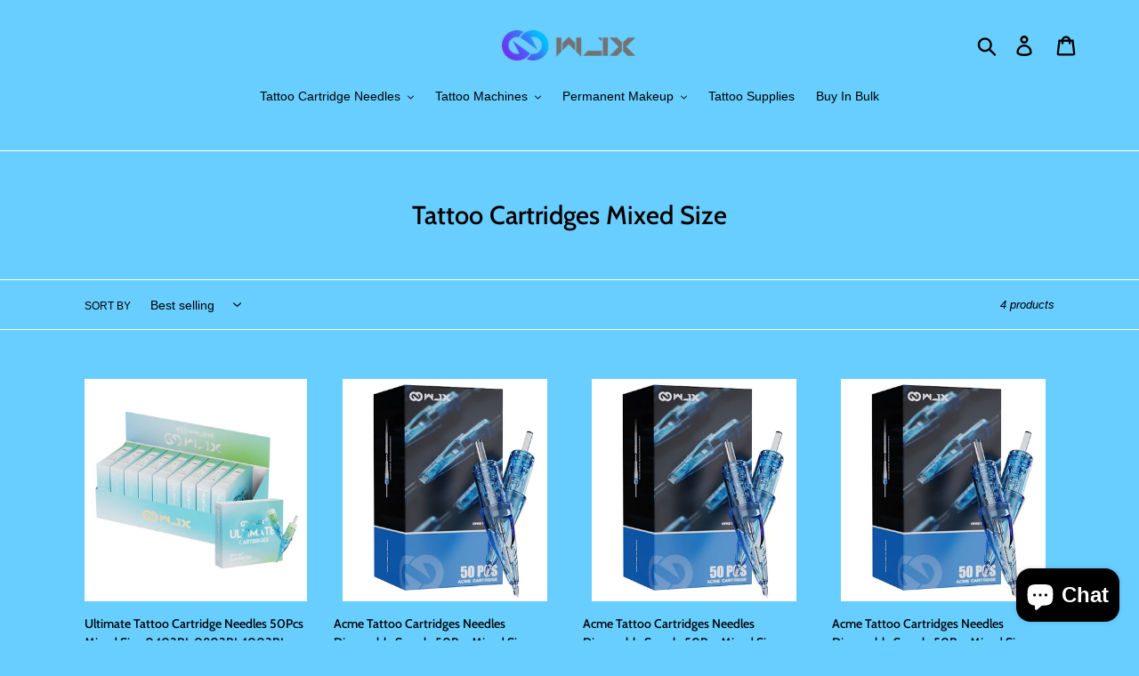

--- FILE ---
content_type: text/html; charset=utf-8
request_url: https://www.wjxtattoo.com/collections/wjx-tattoo-cartridges-2
body_size: 18805
content:
<!doctype html>
<html class="no-js" lang="en">
<head>
  <meta charset="utf-8">
  <meta http-equiv="X-UA-Compatible" content="IE=edge,chrome=1">
  <meta name="viewport" content="width=device-width,initial-scale=1">
  <meta name="theme-color" content="#ffffff">
  <link rel="canonical" href="https://www.wjxtattoo.com/collections/wjx-tattoo-cartridges-2"><link rel="shortcut icon" href="//www.wjxtattoo.com/cdn/shop/files/wjx-logo_32x32.jpg?v=1749117815" type="image/png"><title>Tattoo Cartridges Mixed Size
&ndash; Wjx Tattoo- Cartridges Needles</title><!-- /snippets/social-meta-tags.liquid -->




<meta property="og:site_name" content="Wjx Tattoo- Cartridges Needles">
<meta property="og:url" content="https://www.wjxtattoo.com/collections/wjx-tattoo-cartridges-2">
<meta property="og:title" content="Tattoo Cartridges Mixed Size">
<meta property="og:type" content="product.group">
<meta property="og:description" content="wjx tattoo disposable cartridges needles provide all sizes needles for tattoo artists">





<meta name="twitter:card" content="summary_large_image">
<meta name="twitter:title" content="Tattoo Cartridges Mixed Size">
<meta name="twitter:description" content="wjx tattoo disposable cartridges needles provide all sizes needles for tattoo artists">


  <link href="//www.wjxtattoo.com/cdn/shop/t/13/assets/theme.scss.css?v=76181093298767109661765240972" rel="stylesheet" type="text/css" media="all" />

  <script>
    var theme = {
      strings: {
        addToCart: "Add to cart",
        soldOut: "Sold out",
        unavailable: "Unavailable",
        regularPrice: "Regular price",
        sale: "Sale",
        showMore: "Show More",
        showLess: "Show Less",
        addressError: "Error looking up that address",
        addressNoResults: "No results for that address",
        addressQueryLimit: "You have exceeded the Google API usage limit. Consider upgrading to a \u003ca href=\"https:\/\/developers.google.com\/maps\/premium\/usage-limits\"\u003ePremium Plan\u003c\/a\u003e.",
        authError: "There was a problem authenticating your Google Maps account.",
        newWindow: "Opens in a new window.",
        external: "Opens external website.",
        newWindowExternal: "Opens external website in a new window.",
        quantityMinimumMessage: "Quantity must be 1 or more"
      },
      moneyFormat: "${{amount}}"
    }

    document.documentElement.className = document.documentElement.className.replace('no-js', 'js');
  </script><script src="//www.wjxtattoo.com/cdn/shop/t/13/assets/lazysizes.js?v=94224023136283657951614653038" async="async"></script>
  <script src="//www.wjxtattoo.com/cdn/shop/t/13/assets/vendor.js?v=12001839194546984181614653040" defer="defer"></script>
  <script src="//www.wjxtattoo.com/cdn/shop/t/13/assets/theme.js?v=99281006232150938161639422840" defer="defer"></script>

  <script>window.performance && window.performance.mark && window.performance.mark('shopify.content_for_header.start');</script><meta id="shopify-digital-wallet" name="shopify-digital-wallet" content="/10015965250/digital_wallets/dialog">
<meta name="shopify-checkout-api-token" content="3357baea88ae8111fafa7b32c077207c">
<meta id="in-context-paypal-metadata" data-shop-id="10015965250" data-venmo-supported="false" data-environment="production" data-locale="en_US" data-paypal-v4="true" data-currency="USD">
<link rel="alternate" type="application/atom+xml" title="Feed" href="/collections/wjx-tattoo-cartridges-2.atom" />
<link rel="alternate" type="application/json+oembed" href="https://www.wjxtattoo.com/collections/wjx-tattoo-cartridges-2.oembed">
<script async="async" src="/checkouts/internal/preloads.js?locale=en-US"></script>
<script id="shopify-features" type="application/json">{"accessToken":"3357baea88ae8111fafa7b32c077207c","betas":["rich-media-storefront-analytics"],"domain":"www.wjxtattoo.com","predictiveSearch":true,"shopId":10015965250,"locale":"en"}</script>
<script>var Shopify = Shopify || {};
Shopify.shop = "mstattoosupply.myshopify.com";
Shopify.locale = "en";
Shopify.currency = {"active":"USD","rate":"1.0"};
Shopify.country = "US";
Shopify.theme = {"name":"preparation","id":120134828098,"schema_name":"Debut","schema_version":"12.0.0","theme_store_id":796,"role":"main"};
Shopify.theme.handle = "null";
Shopify.theme.style = {"id":null,"handle":null};
Shopify.cdnHost = "www.wjxtattoo.com/cdn";
Shopify.routes = Shopify.routes || {};
Shopify.routes.root = "/";</script>
<script type="module">!function(o){(o.Shopify=o.Shopify||{}).modules=!0}(window);</script>
<script>!function(o){function n(){var o=[];function n(){o.push(Array.prototype.slice.apply(arguments))}return n.q=o,n}var t=o.Shopify=o.Shopify||{};t.loadFeatures=n(),t.autoloadFeatures=n()}(window);</script>
<script id="shop-js-analytics" type="application/json">{"pageType":"collection"}</script>
<script defer="defer" async type="module" src="//www.wjxtattoo.com/cdn/shopifycloud/shop-js/modules/v2/client.init-shop-cart-sync_IZsNAliE.en.esm.js"></script>
<script defer="defer" async type="module" src="//www.wjxtattoo.com/cdn/shopifycloud/shop-js/modules/v2/chunk.common_0OUaOowp.esm.js"></script>
<script type="module">
  await import("//www.wjxtattoo.com/cdn/shopifycloud/shop-js/modules/v2/client.init-shop-cart-sync_IZsNAliE.en.esm.js");
await import("//www.wjxtattoo.com/cdn/shopifycloud/shop-js/modules/v2/chunk.common_0OUaOowp.esm.js");

  window.Shopify.SignInWithShop?.initShopCartSync?.({"fedCMEnabled":true,"windoidEnabled":true});

</script>
<script>(function() {
  var isLoaded = false;
  function asyncLoad() {
    if (isLoaded) return;
    isLoaded = true;
    var urls = ["\/\/shopify.privy.com\/widget.js?shop=mstattoosupply.myshopify.com","\/\/cdn.shopify.com\/proxy\/d3ae7cb3f90729dc3e8bfe458042ba86c2a9d523f0124c9f072620404c365486\/api.goaffpro.com\/loader.js?shop=mstattoosupply.myshopify.com\u0026sp-cache-control=cHVibGljLCBtYXgtYWdlPTkwMA","https:\/\/mds.oceanpayment.com\/assets\/shopifylogo\/klarna.js?shop=mstattoosupply.myshopify.com","https:\/\/s3.eu-west-1.amazonaws.com\/production-klarna-il-shopify-osm\/0b7fe7c4a98ef8166eeafee767bc667686567a25\/mstattoosupply.myshopify.com-1763451870476.js?shop=mstattoosupply.myshopify.com"];
    for (var i = 0; i < urls.length; i++) {
      var s = document.createElement('script');
      s.type = 'text/javascript';
      s.async = true;
      s.src = urls[i];
      var x = document.getElementsByTagName('script')[0];
      x.parentNode.insertBefore(s, x);
    }
  };
  if(window.attachEvent) {
    window.attachEvent('onload', asyncLoad);
  } else {
    window.addEventListener('load', asyncLoad, false);
  }
})();</script>
<script id="__st">var __st={"a":10015965250,"offset":28800,"reqid":"39e4b319-3c17-43f6-8347-597f29e5bbed-1768482744","pageurl":"www.wjxtattoo.com\/collections\/wjx-tattoo-cartridges-2","u":"9bc51329df07","p":"collection","rtyp":"collection","rid":167176077378};</script>
<script>window.ShopifyPaypalV4VisibilityTracking = true;</script>
<script id="captcha-bootstrap">!function(){'use strict';const t='contact',e='account',n='new_comment',o=[[t,t],['blogs',n],['comments',n],[t,'customer']],c=[[e,'customer_login'],[e,'guest_login'],[e,'recover_customer_password'],[e,'create_customer']],r=t=>t.map((([t,e])=>`form[action*='/${t}']:not([data-nocaptcha='true']) input[name='form_type'][value='${e}']`)).join(','),a=t=>()=>t?[...document.querySelectorAll(t)].map((t=>t.form)):[];function s(){const t=[...o],e=r(t);return a(e)}const i='password',u='form_key',d=['recaptcha-v3-token','g-recaptcha-response','h-captcha-response',i],f=()=>{try{return window.sessionStorage}catch{return}},m='__shopify_v',_=t=>t.elements[u];function p(t,e,n=!1){try{const o=window.sessionStorage,c=JSON.parse(o.getItem(e)),{data:r}=function(t){const{data:e,action:n}=t;return t[m]||n?{data:e,action:n}:{data:t,action:n}}(c);for(const[e,n]of Object.entries(r))t.elements[e]&&(t.elements[e].value=n);n&&o.removeItem(e)}catch(o){console.error('form repopulation failed',{error:o})}}const l='form_type',E='cptcha';function T(t){t.dataset[E]=!0}const w=window,h=w.document,L='Shopify',v='ce_forms',y='captcha';let A=!1;((t,e)=>{const n=(g='f06e6c50-85a8-45c8-87d0-21a2b65856fe',I='https://cdn.shopify.com/shopifycloud/storefront-forms-hcaptcha/ce_storefront_forms_captcha_hcaptcha.v1.5.2.iife.js',D={infoText:'Protected by hCaptcha',privacyText:'Privacy',termsText:'Terms'},(t,e,n)=>{const o=w[L][v],c=o.bindForm;if(c)return c(t,g,e,D).then(n);var r;o.q.push([[t,g,e,D],n]),r=I,A||(h.body.append(Object.assign(h.createElement('script'),{id:'captcha-provider',async:!0,src:r})),A=!0)});var g,I,D;w[L]=w[L]||{},w[L][v]=w[L][v]||{},w[L][v].q=[],w[L][y]=w[L][y]||{},w[L][y].protect=function(t,e){n(t,void 0,e),T(t)},Object.freeze(w[L][y]),function(t,e,n,w,h,L){const[v,y,A,g]=function(t,e,n){const i=e?o:[],u=t?c:[],d=[...i,...u],f=r(d),m=r(i),_=r(d.filter((([t,e])=>n.includes(e))));return[a(f),a(m),a(_),s()]}(w,h,L),I=t=>{const e=t.target;return e instanceof HTMLFormElement?e:e&&e.form},D=t=>v().includes(t);t.addEventListener('submit',(t=>{const e=I(t);if(!e)return;const n=D(e)&&!e.dataset.hcaptchaBound&&!e.dataset.recaptchaBound,o=_(e),c=g().includes(e)&&(!o||!o.value);(n||c)&&t.preventDefault(),c&&!n&&(function(t){try{if(!f())return;!function(t){const e=f();if(!e)return;const n=_(t);if(!n)return;const o=n.value;o&&e.removeItem(o)}(t);const e=Array.from(Array(32),(()=>Math.random().toString(36)[2])).join('');!function(t,e){_(t)||t.append(Object.assign(document.createElement('input'),{type:'hidden',name:u})),t.elements[u].value=e}(t,e),function(t,e){const n=f();if(!n)return;const o=[...t.querySelectorAll(`input[type='${i}']`)].map((({name:t})=>t)),c=[...d,...o],r={};for(const[a,s]of new FormData(t).entries())c.includes(a)||(r[a]=s);n.setItem(e,JSON.stringify({[m]:1,action:t.action,data:r}))}(t,e)}catch(e){console.error('failed to persist form',e)}}(e),e.submit())}));const S=(t,e)=>{t&&!t.dataset[E]&&(n(t,e.some((e=>e===t))),T(t))};for(const o of['focusin','change'])t.addEventListener(o,(t=>{const e=I(t);D(e)&&S(e,y())}));const B=e.get('form_key'),M=e.get(l),P=B&&M;t.addEventListener('DOMContentLoaded',(()=>{const t=y();if(P)for(const e of t)e.elements[l].value===M&&p(e,B);[...new Set([...A(),...v().filter((t=>'true'===t.dataset.shopifyCaptcha))])].forEach((e=>S(e,t)))}))}(h,new URLSearchParams(w.location.search),n,t,e,['guest_login'])})(!0,!0)}();</script>
<script integrity="sha256-4kQ18oKyAcykRKYeNunJcIwy7WH5gtpwJnB7kiuLZ1E=" data-source-attribution="shopify.loadfeatures" defer="defer" src="//www.wjxtattoo.com/cdn/shopifycloud/storefront/assets/storefront/load_feature-a0a9edcb.js" crossorigin="anonymous"></script>
<script data-source-attribution="shopify.dynamic_checkout.dynamic.init">var Shopify=Shopify||{};Shopify.PaymentButton=Shopify.PaymentButton||{isStorefrontPortableWallets:!0,init:function(){window.Shopify.PaymentButton.init=function(){};var t=document.createElement("script");t.src="https://www.wjxtattoo.com/cdn/shopifycloud/portable-wallets/latest/portable-wallets.en.js",t.type="module",document.head.appendChild(t)}};
</script>
<script data-source-attribution="shopify.dynamic_checkout.buyer_consent">
  function portableWalletsHideBuyerConsent(e){var t=document.getElementById("shopify-buyer-consent"),n=document.getElementById("shopify-subscription-policy-button");t&&n&&(t.classList.add("hidden"),t.setAttribute("aria-hidden","true"),n.removeEventListener("click",e))}function portableWalletsShowBuyerConsent(e){var t=document.getElementById("shopify-buyer-consent"),n=document.getElementById("shopify-subscription-policy-button");t&&n&&(t.classList.remove("hidden"),t.removeAttribute("aria-hidden"),n.addEventListener("click",e))}window.Shopify?.PaymentButton&&(window.Shopify.PaymentButton.hideBuyerConsent=portableWalletsHideBuyerConsent,window.Shopify.PaymentButton.showBuyerConsent=portableWalletsShowBuyerConsent);
</script>
<script data-source-attribution="shopify.dynamic_checkout.cart.bootstrap">document.addEventListener("DOMContentLoaded",(function(){function t(){return document.querySelector("shopify-accelerated-checkout-cart, shopify-accelerated-checkout")}if(t())Shopify.PaymentButton.init();else{new MutationObserver((function(e,n){t()&&(Shopify.PaymentButton.init(),n.disconnect())})).observe(document.body,{childList:!0,subtree:!0})}}));
</script>
<script id='scb4127' type='text/javascript' async='' src='https://www.wjxtattoo.com/cdn/shopifycloud/privacy-banner/storefront-banner.js'></script><link id="shopify-accelerated-checkout-styles" rel="stylesheet" media="screen" href="https://www.wjxtattoo.com/cdn/shopifycloud/portable-wallets/latest/accelerated-checkout-backwards-compat.css" crossorigin="anonymous">
<style id="shopify-accelerated-checkout-cart">
        #shopify-buyer-consent {
  margin-top: 1em;
  display: inline-block;
  width: 100%;
}

#shopify-buyer-consent.hidden {
  display: none;
}

#shopify-subscription-policy-button {
  background: none;
  border: none;
  padding: 0;
  text-decoration: underline;
  font-size: inherit;
  cursor: pointer;
}

#shopify-subscription-policy-button::before {
  box-shadow: none;
}

      </style>

<script>window.performance && window.performance.mark && window.performance.mark('shopify.content_for_header.end');</script>

                <script src="https://cdn.shopify.com/extensions/7bc9bb47-adfa-4267-963e-cadee5096caf/inbox-1252/assets/inbox-chat-loader.js" type="text/javascript" defer="defer"></script>
<meta property="og:image" content="https://cdn.shopify.com/s/files/1/0100/1596/5250/files/1_f22363f7-39a9-4b96-85e1-f5e9ea24d19b.png?height=628&pad_color=68ceff&v=1614298580&width=1200" />
<meta property="og:image:secure_url" content="https://cdn.shopify.com/s/files/1/0100/1596/5250/files/1_f22363f7-39a9-4b96-85e1-f5e9ea24d19b.png?height=628&pad_color=68ceff&v=1614298580&width=1200" />
<meta property="og:image:width" content="1200" />
<meta property="og:image:height" content="628" />
<link href="https://monorail-edge.shopifysvc.com" rel="dns-prefetch">
<script>(function(){if ("sendBeacon" in navigator && "performance" in window) {try {var session_token_from_headers = performance.getEntriesByType('navigation')[0].serverTiming.find(x => x.name == '_s').description;} catch {var session_token_from_headers = undefined;}var session_cookie_matches = document.cookie.match(/_shopify_s=([^;]*)/);var session_token_from_cookie = session_cookie_matches && session_cookie_matches.length === 2 ? session_cookie_matches[1] : "";var session_token = session_token_from_headers || session_token_from_cookie || "";function handle_abandonment_event(e) {var entries = performance.getEntries().filter(function(entry) {return /monorail-edge.shopifysvc.com/.test(entry.name);});if (!window.abandonment_tracked && entries.length === 0) {window.abandonment_tracked = true;var currentMs = Date.now();var navigation_start = performance.timing.navigationStart;var payload = {shop_id: 10015965250,url: window.location.href,navigation_start,duration: currentMs - navigation_start,session_token,page_type: "collection"};window.navigator.sendBeacon("https://monorail-edge.shopifysvc.com/v1/produce", JSON.stringify({schema_id: "online_store_buyer_site_abandonment/1.1",payload: payload,metadata: {event_created_at_ms: currentMs,event_sent_at_ms: currentMs}}));}}window.addEventListener('pagehide', handle_abandonment_event);}}());</script>
<script id="web-pixels-manager-setup">(function e(e,d,r,n,o){if(void 0===o&&(o={}),!Boolean(null===(a=null===(i=window.Shopify)||void 0===i?void 0:i.analytics)||void 0===a?void 0:a.replayQueue)){var i,a;window.Shopify=window.Shopify||{};var t=window.Shopify;t.analytics=t.analytics||{};var s=t.analytics;s.replayQueue=[],s.publish=function(e,d,r){return s.replayQueue.push([e,d,r]),!0};try{self.performance.mark("wpm:start")}catch(e){}var l=function(){var e={modern:/Edge?\/(1{2}[4-9]|1[2-9]\d|[2-9]\d{2}|\d{4,})\.\d+(\.\d+|)|Firefox\/(1{2}[4-9]|1[2-9]\d|[2-9]\d{2}|\d{4,})\.\d+(\.\d+|)|Chrom(ium|e)\/(9{2}|\d{3,})\.\d+(\.\d+|)|(Maci|X1{2}).+ Version\/(15\.\d+|(1[6-9]|[2-9]\d|\d{3,})\.\d+)([,.]\d+|)( \(\w+\)|)( Mobile\/\w+|) Safari\/|Chrome.+OPR\/(9{2}|\d{3,})\.\d+\.\d+|(CPU[ +]OS|iPhone[ +]OS|CPU[ +]iPhone|CPU IPhone OS|CPU iPad OS)[ +]+(15[._]\d+|(1[6-9]|[2-9]\d|\d{3,})[._]\d+)([._]\d+|)|Android:?[ /-](13[3-9]|1[4-9]\d|[2-9]\d{2}|\d{4,})(\.\d+|)(\.\d+|)|Android.+Firefox\/(13[5-9]|1[4-9]\d|[2-9]\d{2}|\d{4,})\.\d+(\.\d+|)|Android.+Chrom(ium|e)\/(13[3-9]|1[4-9]\d|[2-9]\d{2}|\d{4,})\.\d+(\.\d+|)|SamsungBrowser\/([2-9]\d|\d{3,})\.\d+/,legacy:/Edge?\/(1[6-9]|[2-9]\d|\d{3,})\.\d+(\.\d+|)|Firefox\/(5[4-9]|[6-9]\d|\d{3,})\.\d+(\.\d+|)|Chrom(ium|e)\/(5[1-9]|[6-9]\d|\d{3,})\.\d+(\.\d+|)([\d.]+$|.*Safari\/(?![\d.]+ Edge\/[\d.]+$))|(Maci|X1{2}).+ Version\/(10\.\d+|(1[1-9]|[2-9]\d|\d{3,})\.\d+)([,.]\d+|)( \(\w+\)|)( Mobile\/\w+|) Safari\/|Chrome.+OPR\/(3[89]|[4-9]\d|\d{3,})\.\d+\.\d+|(CPU[ +]OS|iPhone[ +]OS|CPU[ +]iPhone|CPU IPhone OS|CPU iPad OS)[ +]+(10[._]\d+|(1[1-9]|[2-9]\d|\d{3,})[._]\d+)([._]\d+|)|Android:?[ /-](13[3-9]|1[4-9]\d|[2-9]\d{2}|\d{4,})(\.\d+|)(\.\d+|)|Mobile Safari.+OPR\/([89]\d|\d{3,})\.\d+\.\d+|Android.+Firefox\/(13[5-9]|1[4-9]\d|[2-9]\d{2}|\d{4,})\.\d+(\.\d+|)|Android.+Chrom(ium|e)\/(13[3-9]|1[4-9]\d|[2-9]\d{2}|\d{4,})\.\d+(\.\d+|)|Android.+(UC? ?Browser|UCWEB|U3)[ /]?(15\.([5-9]|\d{2,})|(1[6-9]|[2-9]\d|\d{3,})\.\d+)\.\d+|SamsungBrowser\/(5\.\d+|([6-9]|\d{2,})\.\d+)|Android.+MQ{2}Browser\/(14(\.(9|\d{2,})|)|(1[5-9]|[2-9]\d|\d{3,})(\.\d+|))(\.\d+|)|K[Aa][Ii]OS\/(3\.\d+|([4-9]|\d{2,})\.\d+)(\.\d+|)/},d=e.modern,r=e.legacy,n=navigator.userAgent;return n.match(d)?"modern":n.match(r)?"legacy":"unknown"}(),u="modern"===l?"modern":"legacy",c=(null!=n?n:{modern:"",legacy:""})[u],f=function(e){return[e.baseUrl,"/wpm","/b",e.hashVersion,"modern"===e.buildTarget?"m":"l",".js"].join("")}({baseUrl:d,hashVersion:r,buildTarget:u}),m=function(e){var d=e.version,r=e.bundleTarget,n=e.surface,o=e.pageUrl,i=e.monorailEndpoint;return{emit:function(e){var a=e.status,t=e.errorMsg,s=(new Date).getTime(),l=JSON.stringify({metadata:{event_sent_at_ms:s},events:[{schema_id:"web_pixels_manager_load/3.1",payload:{version:d,bundle_target:r,page_url:o,status:a,surface:n,error_msg:t},metadata:{event_created_at_ms:s}}]});if(!i)return console&&console.warn&&console.warn("[Web Pixels Manager] No Monorail endpoint provided, skipping logging."),!1;try{return self.navigator.sendBeacon.bind(self.navigator)(i,l)}catch(e){}var u=new XMLHttpRequest;try{return u.open("POST",i,!0),u.setRequestHeader("Content-Type","text/plain"),u.send(l),!0}catch(e){return console&&console.warn&&console.warn("[Web Pixels Manager] Got an unhandled error while logging to Monorail."),!1}}}}({version:r,bundleTarget:l,surface:e.surface,pageUrl:self.location.href,monorailEndpoint:e.monorailEndpoint});try{o.browserTarget=l,function(e){var d=e.src,r=e.async,n=void 0===r||r,o=e.onload,i=e.onerror,a=e.sri,t=e.scriptDataAttributes,s=void 0===t?{}:t,l=document.createElement("script"),u=document.querySelector("head"),c=document.querySelector("body");if(l.async=n,l.src=d,a&&(l.integrity=a,l.crossOrigin="anonymous"),s)for(var f in s)if(Object.prototype.hasOwnProperty.call(s,f))try{l.dataset[f]=s[f]}catch(e){}if(o&&l.addEventListener("load",o),i&&l.addEventListener("error",i),u)u.appendChild(l);else{if(!c)throw new Error("Did not find a head or body element to append the script");c.appendChild(l)}}({src:f,async:!0,onload:function(){if(!function(){var e,d;return Boolean(null===(d=null===(e=window.Shopify)||void 0===e?void 0:e.analytics)||void 0===d?void 0:d.initialized)}()){var d=window.webPixelsManager.init(e)||void 0;if(d){var r=window.Shopify.analytics;r.replayQueue.forEach((function(e){var r=e[0],n=e[1],o=e[2];d.publishCustomEvent(r,n,o)})),r.replayQueue=[],r.publish=d.publishCustomEvent,r.visitor=d.visitor,r.initialized=!0}}},onerror:function(){return m.emit({status:"failed",errorMsg:"".concat(f," has failed to load")})},sri:function(e){var d=/^sha384-[A-Za-z0-9+/=]+$/;return"string"==typeof e&&d.test(e)}(c)?c:"",scriptDataAttributes:o}),m.emit({status:"loading"})}catch(e){m.emit({status:"failed",errorMsg:(null==e?void 0:e.message)||"Unknown error"})}}})({shopId: 10015965250,storefrontBaseUrl: "https://www.wjxtattoo.com",extensionsBaseUrl: "https://extensions.shopifycdn.com/cdn/shopifycloud/web-pixels-manager",monorailEndpoint: "https://monorail-edge.shopifysvc.com/unstable/produce_batch",surface: "storefront-renderer",enabledBetaFlags: ["2dca8a86"],webPixelsConfigList: [{"id":"1234305090","configuration":"{\"shop\":\"mstattoosupply.myshopify.com\",\"cookie_duration\":\"604800\",\"first_touch_or_last\":\"last_touch\",\"goaffpro_identifiers\":\"gfp_ref,ref,aff,wpam_id,click_id\",\"ignore_ad_clicks\":\"false\"}","eventPayloadVersion":"v1","runtimeContext":"STRICT","scriptVersion":"a74598cb423e21a6befc33d5db5fba42","type":"APP","apiClientId":2744533,"privacyPurposes":["ANALYTICS","MARKETING"],"dataSharingAdjustments":{"protectedCustomerApprovalScopes":["read_customer_address","read_customer_email","read_customer_name","read_customer_personal_data","read_customer_phone"]}},{"id":"707395650","configuration":"{\"config\":\"{\\\"google_tag_ids\\\":[\\\"G-X280Z9DTFF\\\",\\\"G-2EPKGSHT7V\\\"],\\\"target_country\\\":\\\"US\\\",\\\"gtag_events\\\":[{\\\"type\\\":\\\"search\\\",\\\"action_label\\\":[\\\"G-X280Z9DTFF\\\",\\\"G-2EPKGSHT7V\\\"]},{\\\"type\\\":\\\"begin_checkout\\\",\\\"action_label\\\":[\\\"G-X280Z9DTFF\\\",\\\"G-2EPKGSHT7V\\\"]},{\\\"type\\\":\\\"view_item\\\",\\\"action_label\\\":[\\\"G-X280Z9DTFF\\\",\\\"G-2EPKGSHT7V\\\"]},{\\\"type\\\":\\\"purchase\\\",\\\"action_label\\\":[\\\"G-X280Z9DTFF\\\",\\\"G-2EPKGSHT7V\\\"]},{\\\"type\\\":\\\"page_view\\\",\\\"action_label\\\":[\\\"G-X280Z9DTFF\\\",\\\"G-2EPKGSHT7V\\\"]},{\\\"type\\\":\\\"add_payment_info\\\",\\\"action_label\\\":[\\\"G-X280Z9DTFF\\\",\\\"G-2EPKGSHT7V\\\"]},{\\\"type\\\":\\\"add_to_cart\\\",\\\"action_label\\\":[\\\"G-X280Z9DTFF\\\",\\\"G-2EPKGSHT7V\\\"]}],\\\"enable_monitoring_mode\\\":false}\"}","eventPayloadVersion":"v1","runtimeContext":"OPEN","scriptVersion":"b2a88bafab3e21179ed38636efcd8a93","type":"APP","apiClientId":1780363,"privacyPurposes":[],"dataSharingAdjustments":{"protectedCustomerApprovalScopes":["read_customer_address","read_customer_email","read_customer_name","read_customer_personal_data","read_customer_phone"]}},{"id":"84967490","eventPayloadVersion":"v1","runtimeContext":"LAX","scriptVersion":"1","type":"CUSTOM","privacyPurposes":["ANALYTICS"],"name":"Google Analytics tag (migrated)"},{"id":"shopify-app-pixel","configuration":"{}","eventPayloadVersion":"v1","runtimeContext":"STRICT","scriptVersion":"0450","apiClientId":"shopify-pixel","type":"APP","privacyPurposes":["ANALYTICS","MARKETING"]},{"id":"shopify-custom-pixel","eventPayloadVersion":"v1","runtimeContext":"LAX","scriptVersion":"0450","apiClientId":"shopify-pixel","type":"CUSTOM","privacyPurposes":["ANALYTICS","MARKETING"]}],isMerchantRequest: false,initData: {"shop":{"name":"Wjx Tattoo- Cartridges Needles","paymentSettings":{"currencyCode":"USD"},"myshopifyDomain":"mstattoosupply.myshopify.com","countryCode":"CN","storefrontUrl":"https:\/\/www.wjxtattoo.com"},"customer":null,"cart":null,"checkout":null,"productVariants":[],"purchasingCompany":null},},"https://www.wjxtattoo.com/cdn","7cecd0b6w90c54c6cpe92089d5m57a67346",{"modern":"","legacy":""},{"shopId":"10015965250","storefrontBaseUrl":"https:\/\/www.wjxtattoo.com","extensionBaseUrl":"https:\/\/extensions.shopifycdn.com\/cdn\/shopifycloud\/web-pixels-manager","surface":"storefront-renderer","enabledBetaFlags":"[\"2dca8a86\"]","isMerchantRequest":"false","hashVersion":"7cecd0b6w90c54c6cpe92089d5m57a67346","publish":"custom","events":"[[\"page_viewed\",{}],[\"collection_viewed\",{\"collection\":{\"id\":\"167176077378\",\"title\":\"Tattoo Cartridges Mixed Size\",\"productVariants\":[{\"price\":{\"amount\":59.0,\"currencyCode\":\"USD\"},\"product\":{\"title\":\"Ultimate Tattoo Cartridge Needles 50Pcs Mixed Size 0403RL 0803RL 1003RL 1005RL 1203RL 1205RL 1207RS 1207RM 1209RM 1211RM Assorted Disposable Tattoo Cartridges\",\"vendor\":\"Wjx Tattoo- Cartridges Needles\",\"id\":\"7494796771394\",\"untranslatedTitle\":\"Ultimate Tattoo Cartridge Needles 50Pcs Mixed Size 0403RL 0803RL 1003RL 1005RL 1203RL 1205RL 1207RS 1207RM 1209RM 1211RM Assorted Disposable Tattoo Cartridges\",\"url\":\"\/products\/ultimate-tattoo-cartridge-needles-50pcs-mixed-size-0403rl-0803rl-1003rl-1005rl-1203rl-1205rl-1207rs-1207rm-1209rm-1211rm-assorted-disposable-tattoo-cartridges\",\"type\":\"Tattoo Cartridge\"},\"id\":\"42214871793730\",\"image\":{\"src\":\"\/\/www.wjxtattoo.com\/cdn\/shop\/files\/1E-WJX-50-1.jpg?v=1752128429\"},\"sku\":\"1E-WJX-50-1\",\"title\":\"Default Title\",\"untranslatedTitle\":\"Default Title\"},{\"price\":{\"amount\":49.99,\"currencyCode\":\"USD\"},\"product\":{\"title\":\"Acme Tattoo Cartridges Needles Disposable Supply 50Pcs Mixed Size 1007RM 1009RM 1011RM 1013RM 1015RM\",\"vendor\":\"WJX\",\"id\":\"7499937316930\",\"untranslatedTitle\":\"Acme Tattoo Cartridges Needles Disposable Supply 50Pcs Mixed Size 1007RM 1009RM 1011RM 1013RM 1015RM\",\"url\":\"\/products\/acme-wjx-tattoo-cartridges-needles-disposable-supply-50pcs-mixed-size-1007rm-1009rm-1011rm-1013rm-1015rm\",\"type\":\"Tattoo Cartridge\"},\"id\":\"42237841178690\",\"image\":{\"src\":\"\/\/www.wjxtattoo.com\/cdn\/shop\/files\/50.png?v=1752737502\"},\"sku\":\"WJX-50-3\",\"title\":\"Default Title\",\"untranslatedTitle\":\"Default Title\"},{\"price\":{\"amount\":49.99,\"currencyCode\":\"USD\"},\"product\":{\"title\":\"Acme Tattoo Cartridges Needles Disposable Supply 50Pcs Mixed Size 1203RL 1205RL 1207RL 1209RL 1211RL\",\"vendor\":\"WJX\",\"id\":\"7499936563266\",\"untranslatedTitle\":\"Acme Tattoo Cartridges Needles Disposable Supply 50Pcs Mixed Size 1203RL 1205RL 1207RL 1209RL 1211RL\",\"url\":\"\/products\/acme-wjx-tattoo-cartridges-needles-disposable-supply-50pcs-mixed-size-1203rl-1205rl-1207rl-1209rl-1211rl\",\"type\":\"Tattoo Cartridge\"},\"id\":\"42237837770818\",\"image\":{\"src\":\"\/\/www.wjxtattoo.com\/cdn\/shop\/files\/50.png?v=1752737502\"},\"sku\":\"WJX-50-2\",\"title\":\"Default Title\",\"untranslatedTitle\":\"Default Title\"},{\"price\":{\"amount\":49.99,\"currencyCode\":\"USD\"},\"product\":{\"title\":\"Acme Tattoo Cartridges Needles Disposable Supply 50Pcs Mixed Size 1007RM 1009RM 1011RM 1203RL 1205RL\",\"vendor\":\"WJX\",\"id\":\"7499935940674\",\"untranslatedTitle\":\"Acme Tattoo Cartridges Needles Disposable Supply 50Pcs Mixed Size 1007RM 1009RM 1011RM 1203RL 1205RL\",\"url\":\"\/products\/acme-wjx-tattoo-cartridges-needles-disposable-supply-50pcs-mixed-size-1007rm-1009rm-1011rm-1203rl-1205rl\",\"type\":\"Tattoo Cartridge\"},\"id\":\"42237836591170\",\"image\":{\"src\":\"\/\/www.wjxtattoo.com\/cdn\/shop\/files\/50.png?v=1752737502\"},\"sku\":\"WJX-50-1\",\"title\":\"Default Title\",\"untranslatedTitle\":\"Default Title\"}]}}]]"});</script><script>
  window.ShopifyAnalytics = window.ShopifyAnalytics || {};
  window.ShopifyAnalytics.meta = window.ShopifyAnalytics.meta || {};
  window.ShopifyAnalytics.meta.currency = 'USD';
  var meta = {"products":[{"id":7494796771394,"gid":"gid:\/\/shopify\/Product\/7494796771394","vendor":"Wjx Tattoo- Cartridges Needles","type":"Tattoo Cartridge","handle":"ultimate-tattoo-cartridge-needles-50pcs-mixed-size-0403rl-0803rl-1003rl-1005rl-1203rl-1205rl-1207rs-1207rm-1209rm-1211rm-assorted-disposable-tattoo-cartridges","variants":[{"id":42214871793730,"price":5900,"name":"Ultimate Tattoo Cartridge Needles 50Pcs Mixed Size 0403RL 0803RL 1003RL 1005RL 1203RL 1205RL 1207RS 1207RM 1209RM 1211RM Assorted Disposable Tattoo Cartridges","public_title":null,"sku":"1E-WJX-50-1"}],"remote":false},{"id":7499937316930,"gid":"gid:\/\/shopify\/Product\/7499937316930","vendor":"WJX","type":"Tattoo Cartridge","handle":"acme-wjx-tattoo-cartridges-needles-disposable-supply-50pcs-mixed-size-1007rm-1009rm-1011rm-1013rm-1015rm","variants":[{"id":42237841178690,"price":4999,"name":"Acme Tattoo Cartridges Needles Disposable Supply 50Pcs Mixed Size 1007RM 1009RM 1011RM 1013RM 1015RM","public_title":null,"sku":"WJX-50-3"}],"remote":false},{"id":7499936563266,"gid":"gid:\/\/shopify\/Product\/7499936563266","vendor":"WJX","type":"Tattoo Cartridge","handle":"acme-wjx-tattoo-cartridges-needles-disposable-supply-50pcs-mixed-size-1203rl-1205rl-1207rl-1209rl-1211rl","variants":[{"id":42237837770818,"price":4999,"name":"Acme Tattoo Cartridges Needles Disposable Supply 50Pcs Mixed Size 1203RL 1205RL 1207RL 1209RL 1211RL","public_title":null,"sku":"WJX-50-2"}],"remote":false},{"id":7499935940674,"gid":"gid:\/\/shopify\/Product\/7499935940674","vendor":"WJX","type":"Tattoo Cartridge","handle":"acme-wjx-tattoo-cartridges-needles-disposable-supply-50pcs-mixed-size-1007rm-1009rm-1011rm-1203rl-1205rl","variants":[{"id":42237836591170,"price":4999,"name":"Acme Tattoo Cartridges Needles Disposable Supply 50Pcs Mixed Size 1007RM 1009RM 1011RM 1203RL 1205RL","public_title":null,"sku":"WJX-50-1"}],"remote":false}],"page":{"pageType":"collection","resourceType":"collection","resourceId":167176077378,"requestId":"39e4b319-3c17-43f6-8347-597f29e5bbed-1768482744"}};
  for (var attr in meta) {
    window.ShopifyAnalytics.meta[attr] = meta[attr];
  }
</script>
<script class="analytics">
  (function () {
    var customDocumentWrite = function(content) {
      var jquery = null;

      if (window.jQuery) {
        jquery = window.jQuery;
      } else if (window.Checkout && window.Checkout.$) {
        jquery = window.Checkout.$;
      }

      if (jquery) {
        jquery('body').append(content);
      }
    };

    var hasLoggedConversion = function(token) {
      if (token) {
        return document.cookie.indexOf('loggedConversion=' + token) !== -1;
      }
      return false;
    }

    var setCookieIfConversion = function(token) {
      if (token) {
        var twoMonthsFromNow = new Date(Date.now());
        twoMonthsFromNow.setMonth(twoMonthsFromNow.getMonth() + 2);

        document.cookie = 'loggedConversion=' + token + '; expires=' + twoMonthsFromNow;
      }
    }

    var trekkie = window.ShopifyAnalytics.lib = window.trekkie = window.trekkie || [];
    if (trekkie.integrations) {
      return;
    }
    trekkie.methods = [
      'identify',
      'page',
      'ready',
      'track',
      'trackForm',
      'trackLink'
    ];
    trekkie.factory = function(method) {
      return function() {
        var args = Array.prototype.slice.call(arguments);
        args.unshift(method);
        trekkie.push(args);
        return trekkie;
      };
    };
    for (var i = 0; i < trekkie.methods.length; i++) {
      var key = trekkie.methods[i];
      trekkie[key] = trekkie.factory(key);
    }
    trekkie.load = function(config) {
      trekkie.config = config || {};
      trekkie.config.initialDocumentCookie = document.cookie;
      var first = document.getElementsByTagName('script')[0];
      var script = document.createElement('script');
      script.type = 'text/javascript';
      script.onerror = function(e) {
        var scriptFallback = document.createElement('script');
        scriptFallback.type = 'text/javascript';
        scriptFallback.onerror = function(error) {
                var Monorail = {
      produce: function produce(monorailDomain, schemaId, payload) {
        var currentMs = new Date().getTime();
        var event = {
          schema_id: schemaId,
          payload: payload,
          metadata: {
            event_created_at_ms: currentMs,
            event_sent_at_ms: currentMs
          }
        };
        return Monorail.sendRequest("https://" + monorailDomain + "/v1/produce", JSON.stringify(event));
      },
      sendRequest: function sendRequest(endpointUrl, payload) {
        // Try the sendBeacon API
        if (window && window.navigator && typeof window.navigator.sendBeacon === 'function' && typeof window.Blob === 'function' && !Monorail.isIos12()) {
          var blobData = new window.Blob([payload], {
            type: 'text/plain'
          });

          if (window.navigator.sendBeacon(endpointUrl, blobData)) {
            return true;
          } // sendBeacon was not successful

        } // XHR beacon

        var xhr = new XMLHttpRequest();

        try {
          xhr.open('POST', endpointUrl);
          xhr.setRequestHeader('Content-Type', 'text/plain');
          xhr.send(payload);
        } catch (e) {
          console.log(e);
        }

        return false;
      },
      isIos12: function isIos12() {
        return window.navigator.userAgent.lastIndexOf('iPhone; CPU iPhone OS 12_') !== -1 || window.navigator.userAgent.lastIndexOf('iPad; CPU OS 12_') !== -1;
      }
    };
    Monorail.produce('monorail-edge.shopifysvc.com',
      'trekkie_storefront_load_errors/1.1',
      {shop_id: 10015965250,
      theme_id: 120134828098,
      app_name: "storefront",
      context_url: window.location.href,
      source_url: "//www.wjxtattoo.com/cdn/s/trekkie.storefront.cd680fe47e6c39ca5d5df5f0a32d569bc48c0f27.min.js"});

        };
        scriptFallback.async = true;
        scriptFallback.src = '//www.wjxtattoo.com/cdn/s/trekkie.storefront.cd680fe47e6c39ca5d5df5f0a32d569bc48c0f27.min.js';
        first.parentNode.insertBefore(scriptFallback, first);
      };
      script.async = true;
      script.src = '//www.wjxtattoo.com/cdn/s/trekkie.storefront.cd680fe47e6c39ca5d5df5f0a32d569bc48c0f27.min.js';
      first.parentNode.insertBefore(script, first);
    };
    trekkie.load(
      {"Trekkie":{"appName":"storefront","development":false,"defaultAttributes":{"shopId":10015965250,"isMerchantRequest":null,"themeId":120134828098,"themeCityHash":"9604415271550255402","contentLanguage":"en","currency":"USD","eventMetadataId":"298a774f-44b6-44e0-b700-efc782da4330"},"isServerSideCookieWritingEnabled":true,"monorailRegion":"shop_domain","enabledBetaFlags":["65f19447"]},"Session Attribution":{},"S2S":{"facebookCapiEnabled":true,"source":"trekkie-storefront-renderer","apiClientId":580111}}
    );

    var loaded = false;
    trekkie.ready(function() {
      if (loaded) return;
      loaded = true;

      window.ShopifyAnalytics.lib = window.trekkie;

      var originalDocumentWrite = document.write;
      document.write = customDocumentWrite;
      try { window.ShopifyAnalytics.merchantGoogleAnalytics.call(this); } catch(error) {};
      document.write = originalDocumentWrite;

      window.ShopifyAnalytics.lib.page(null,{"pageType":"collection","resourceType":"collection","resourceId":167176077378,"requestId":"39e4b319-3c17-43f6-8347-597f29e5bbed-1768482744","shopifyEmitted":true});

      var match = window.location.pathname.match(/checkouts\/(.+)\/(thank_you|post_purchase)/)
      var token = match? match[1]: undefined;
      if (!hasLoggedConversion(token)) {
        setCookieIfConversion(token);
        window.ShopifyAnalytics.lib.track("Viewed Product Category",{"currency":"USD","category":"Collection: wjx-tattoo-cartridges-2","collectionName":"wjx-tattoo-cartridges-2","collectionId":167176077378,"nonInteraction":true},undefined,undefined,{"shopifyEmitted":true});
      }
    });


        var eventsListenerScript = document.createElement('script');
        eventsListenerScript.async = true;
        eventsListenerScript.src = "//www.wjxtattoo.com/cdn/shopifycloud/storefront/assets/shop_events_listener-3da45d37.js";
        document.getElementsByTagName('head')[0].appendChild(eventsListenerScript);

})();</script>
  <script>
  if (!window.ga || (window.ga && typeof window.ga !== 'function')) {
    window.ga = function ga() {
      (window.ga.q = window.ga.q || []).push(arguments);
      if (window.Shopify && window.Shopify.analytics && typeof window.Shopify.analytics.publish === 'function') {
        window.Shopify.analytics.publish("ga_stub_called", {}, {sendTo: "google_osp_migration"});
      }
      console.error("Shopify's Google Analytics stub called with:", Array.from(arguments), "\nSee https://help.shopify.com/manual/promoting-marketing/pixels/pixel-migration#google for more information.");
    };
    if (window.Shopify && window.Shopify.analytics && typeof window.Shopify.analytics.publish === 'function') {
      window.Shopify.analytics.publish("ga_stub_initialized", {}, {sendTo: "google_osp_migration"});
    }
  }
</script>
<script
  defer
  src="https://www.wjxtattoo.com/cdn/shopifycloud/perf-kit/shopify-perf-kit-3.0.3.min.js"
  data-application="storefront-renderer"
  data-shop-id="10015965250"
  data-render-region="gcp-us-central1"
  data-page-type="collection"
  data-theme-instance-id="120134828098"
  data-theme-name="Debut"
  data-theme-version="12.0.0"
  data-monorail-region="shop_domain"
  data-resource-timing-sampling-rate="10"
  data-shs="true"
  data-shs-beacon="true"
  data-shs-export-with-fetch="true"
  data-shs-logs-sample-rate="1"
  data-shs-beacon-endpoint="https://www.wjxtattoo.com/api/collect"
></script>
</head>
            
<!-- Google tag (gtag.js) -->
<script async src="https://www.googletagmanager.com/gtag/js?id=G-X280Z9DTFF"></script>
<script>
  window.dataLayer = window.dataLayer || [];
  function gtag(){dataLayer.push(arguments);}
  gtag('js', new Date());

  gtag('config', 'G-X280Z9DTFF');
</script>
  
<body class="template-collection">

  <a class="in-page-link visually-hidden skip-link" href="#MainContent">Skip to content</a>

  <div id="SearchDrawer" class="search-bar drawer drawer--top" role="dialog" aria-modal="true" aria-label="Search">
    <div class="search-bar__table">
      <div class="search-bar__table-cell search-bar__form-wrapper">
        <form class="search search-bar__form" action="/search" method="get" role="search">
          <input class="search__input search-bar__input" type="search" name="q" value="" placeholder="Search" aria-label="Search">
          <button class="search-bar__submit search__submit btn--link" type="submit">
            <svg aria-hidden="true" focusable="false" role="presentation" class="icon icon-search" viewBox="0 0 37 40"><path d="M35.6 36l-9.8-9.8c4.1-5.4 3.6-13.2-1.3-18.1-5.4-5.4-14.2-5.4-19.7 0-5.4 5.4-5.4 14.2 0 19.7 2.6 2.6 6.1 4.1 9.8 4.1 3 0 5.9-1 8.3-2.8l9.8 9.8c.4.4.9.6 1.4.6s1-.2 1.4-.6c.9-.9.9-2.1.1-2.9zm-20.9-8.2c-2.6 0-5.1-1-7-2.9-3.9-3.9-3.9-10.1 0-14C9.6 9 12.2 8 14.7 8s5.1 1 7 2.9c3.9 3.9 3.9 10.1 0 14-1.9 1.9-4.4 2.9-7 2.9z"/></svg>
            <span class="icon__fallback-text">Submit</span>
          </button>
        </form>
      </div>
      <div class="search-bar__table-cell text-right">
        <button type="button" class="btn--link search-bar__close js-drawer-close">
          <svg aria-hidden="true" focusable="false" role="presentation" class="icon icon-close" viewBox="0 0 40 40"><path d="M23.868 20.015L39.117 4.78c1.11-1.108 1.11-2.77 0-3.877-1.109-1.108-2.773-1.108-3.882 0L19.986 16.137 4.737.904C3.628-.204 1.965-.204.856.904c-1.11 1.108-1.11 2.77 0 3.877l15.249 15.234L.855 35.248c-1.108 1.108-1.108 2.77 0 3.877.555.554 1.248.831 1.942.831s1.386-.277 1.94-.83l15.25-15.234 15.248 15.233c.555.554 1.248.831 1.941.831s1.387-.277 1.941-.83c1.11-1.109 1.11-2.77 0-3.878L23.868 20.015z" class="layer"/></svg>
          <span class="icon__fallback-text">Close search</span>
        </button>
      </div>
    </div>
  </div>

  <div id="shopify-section-header" class="shopify-section">
  <style>
    
      .site-header__logo-image {
        max-width: 150px;
      }
    

    
  </style>


<div data-section-id="header" data-section-type="header-section">
  
    
  

  <header class="site-header logo--center" role="banner">
    <div class="grid grid--no-gutters grid--table site-header__mobile-nav">
      

      <div class="grid__item medium-up--one-third medium-up--push-one-third logo-align--center">
        
        
          <div class="h2 site-header__logo">
        
          
<a href="/" class="site-header__logo-image site-header__logo-image--centered">
              
              <img class="lazyload js"
                   src="//www.wjxtattoo.com/cdn/shop/files/1_f22363f7-39a9-4b96-85e1-f5e9ea24d19b_300x300.png?v=1614298580"
                   data-src="//www.wjxtattoo.com/cdn/shop/files/1_f22363f7-39a9-4b96-85e1-f5e9ea24d19b_{width}x.png?v=1614298580"
                   data-widths="[180, 360, 540, 720, 900, 1080, 1296, 1512, 1728, 2048]"
                   data-aspectratio="4.387096774193548"
                   data-sizes="auto"
                   alt="Wjx Tattoo- Cartridges Needles"
                   style="max-width: 150px">
              <noscript>
                
                <img src="//www.wjxtattoo.com/cdn/shop/files/1_f22363f7-39a9-4b96-85e1-f5e9ea24d19b_150x.png?v=1614298580"
                     srcset="//www.wjxtattoo.com/cdn/shop/files/1_f22363f7-39a9-4b96-85e1-f5e9ea24d19b_150x.png?v=1614298580 1x, //www.wjxtattoo.com/cdn/shop/files/1_f22363f7-39a9-4b96-85e1-f5e9ea24d19b_150x@2x.png?v=1614298580 2x"
                     alt="Wjx Tattoo- Cartridges Needles"
                     style="max-width: 150px;">
              </noscript>
            </a>
          
        
          </div>
        
      </div>

      

      <div class="grid__item medium-up--one-third medium-up--push-one-third text-right site-header__icons site-header__icons--plus">
        <div class="site-header__icons-wrapper">
          <div class="site-header__search site-header__icon">
            <form action="/search" method="get" class="search-header search" role="search">
  <input class="search-header__input search__input"
    type="search"
    name="q"
    placeholder="Search"
    aria-label="Search">
  <button class="search-header__submit search__submit btn--link site-header__icon" type="submit">
    <svg aria-hidden="true" focusable="false" role="presentation" class="icon icon-search" viewBox="0 0 37 40"><path d="M35.6 36l-9.8-9.8c4.1-5.4 3.6-13.2-1.3-18.1-5.4-5.4-14.2-5.4-19.7 0-5.4 5.4-5.4 14.2 0 19.7 2.6 2.6 6.1 4.1 9.8 4.1 3 0 5.9-1 8.3-2.8l9.8 9.8c.4.4.9.6 1.4.6s1-.2 1.4-.6c.9-.9.9-2.1.1-2.9zm-20.9-8.2c-2.6 0-5.1-1-7-2.9-3.9-3.9-3.9-10.1 0-14C9.6 9 12.2 8 14.7 8s5.1 1 7 2.9c3.9 3.9 3.9 10.1 0 14-1.9 1.9-4.4 2.9-7 2.9z"/></svg>
    <span class="icon__fallback-text">Submit</span>
  </button>
</form>

          </div>

          <button type="button" class="btn--link site-header__icon site-header__search-toggle js-drawer-open-top">
            <svg aria-hidden="true" focusable="false" role="presentation" class="icon icon-search" viewBox="0 0 37 40"><path d="M35.6 36l-9.8-9.8c4.1-5.4 3.6-13.2-1.3-18.1-5.4-5.4-14.2-5.4-19.7 0-5.4 5.4-5.4 14.2 0 19.7 2.6 2.6 6.1 4.1 9.8 4.1 3 0 5.9-1 8.3-2.8l9.8 9.8c.4.4.9.6 1.4.6s1-.2 1.4-.6c.9-.9.9-2.1.1-2.9zm-20.9-8.2c-2.6 0-5.1-1-7-2.9-3.9-3.9-3.9-10.1 0-14C9.6 9 12.2 8 14.7 8s5.1 1 7 2.9c3.9 3.9 3.9 10.1 0 14-1.9 1.9-4.4 2.9-7 2.9z"/></svg>
            <span class="icon__fallback-text">Search</span>
          </button>

          
            
              <a href="/account/login" class="site-header__icon site-header__account">
                <svg aria-hidden="true" focusable="false" role="presentation" class="icon icon-login" viewBox="0 0 28.33 37.68"><path d="M14.17 14.9a7.45 7.45 0 1 0-7.5-7.45 7.46 7.46 0 0 0 7.5 7.45zm0-10.91a3.45 3.45 0 1 1-3.5 3.46A3.46 3.46 0 0 1 14.17 4zM14.17 16.47A14.18 14.18 0 0 0 0 30.68c0 1.41.66 4 5.11 5.66a27.17 27.17 0 0 0 9.06 1.34c6.54 0 14.17-1.84 14.17-7a14.18 14.18 0 0 0-14.17-14.21zm0 17.21c-6.3 0-10.17-1.77-10.17-3a10.17 10.17 0 1 1 20.33 0c.01 1.23-3.86 3-10.16 3z"/></svg>
                <span class="icon__fallback-text">Log in</span>
              </a>
            
          

          <a href="/cart" class="site-header__icon site-header__cart">
            <svg aria-hidden="true" focusable="false" role="presentation" class="icon icon-cart" viewBox="0 0 37 40"><path d="M36.5 34.8L33.3 8h-5.9C26.7 3.9 23 .8 18.5.8S10.3 3.9 9.6 8H3.7L.5 34.8c-.2 1.5.4 2.4.9 3 .5.5 1.4 1.2 3.1 1.2h28c1.3 0 2.4-.4 3.1-1.3.7-.7 1-1.8.9-2.9zm-18-30c2.2 0 4.1 1.4 4.7 3.2h-9.5c.7-1.9 2.6-3.2 4.8-3.2zM4.5 35l2.8-23h2.2v3c0 1.1.9 2 2 2s2-.9 2-2v-3h10v3c0 1.1.9 2 2 2s2-.9 2-2v-3h2.2l2.8 23h-28z"/></svg>
            <span class="icon__fallback-text">Cart</span>
            
          </a>

          

          
            <button type="button" class="btn--link site-header__icon site-header__menu js-mobile-nav-toggle mobile-nav--open" aria-controls="MobileNav"  aria-expanded="false" aria-label="Menu">
              <svg aria-hidden="true" focusable="false" role="presentation" class="icon icon-hamburger" viewBox="0 0 37 40"><path d="M33.5 25h-30c-1.1 0-2-.9-2-2s.9-2 2-2h30c1.1 0 2 .9 2 2s-.9 2-2 2zm0-11.5h-30c-1.1 0-2-.9-2-2s.9-2 2-2h30c1.1 0 2 .9 2 2s-.9 2-2 2zm0 23h-30c-1.1 0-2-.9-2-2s.9-2 2-2h30c1.1 0 2 .9 2 2s-.9 2-2 2z"/></svg>
              <svg aria-hidden="true" focusable="false" role="presentation" class="icon icon-close" viewBox="0 0 40 40"><path d="M23.868 20.015L39.117 4.78c1.11-1.108 1.11-2.77 0-3.877-1.109-1.108-2.773-1.108-3.882 0L19.986 16.137 4.737.904C3.628-.204 1.965-.204.856.904c-1.11 1.108-1.11 2.77 0 3.877l15.249 15.234L.855 35.248c-1.108 1.108-1.108 2.77 0 3.877.555.554 1.248.831 1.942.831s1.386-.277 1.94-.83l15.25-15.234 15.248 15.233c.555.554 1.248.831 1.941.831s1.387-.277 1.941-.83c1.11-1.109 1.11-2.77 0-3.878L23.868 20.015z" class="layer"/></svg>
            </button>
          
        </div>

      </div>
    </div>

    <nav class="mobile-nav-wrapper medium-up--hide" role="navigation">
      <ul id="MobileNav" class="mobile-nav">
        
<li class="mobile-nav__item border-bottom">
            
              
              <button type="button" class="btn--link js-toggle-submenu mobile-nav__link" data-target="tattoo-cartridge-needles-1" data-level="1" aria-expanded="false">
                <span class="mobile-nav__label">Tattoo Cartridge Needles</span>
                <div class="mobile-nav__icon">
                  <svg aria-hidden="true" focusable="false" role="presentation" class="icon icon-chevron-right" viewBox="0 0 7 11"><path d="M1.5 11A1.5 1.5 0 0 1 .44 8.44L3.38 5.5.44 2.56A1.5 1.5 0 0 1 2.56.44l4 4a1.5 1.5 0 0 1 0 2.12l-4 4A1.5 1.5 0 0 1 1.5 11z" fill="#fff"/></svg>
                </div>
              </button>
              <ul class="mobile-nav__dropdown" data-parent="tattoo-cartridge-needles-1" data-level="2">
                <li class="visually-hidden" tabindex="-1" data-menu-title="2">Tattoo Cartridge Needles Menu</li>
                <li class="mobile-nav__item border-bottom">
                  <div class="mobile-nav__table">
                    <div class="mobile-nav__table-cell mobile-nav__return">
                      <button class="btn--link js-toggle-submenu mobile-nav__return-btn" type="button" aria-expanded="true" aria-label="Tattoo Cartridge Needles">
                        <svg aria-hidden="true" focusable="false" role="presentation" class="icon icon-chevron-left" viewBox="0 0 7 11"><path d="M5.5.037a1.5 1.5 0 0 1 1.06 2.56l-2.94 2.94 2.94 2.94a1.5 1.5 0 0 1-2.12 2.12l-4-4a1.5 1.5 0 0 1 0-2.12l4-4A1.5 1.5 0 0 1 5.5.037z" fill="#fff" class="layer"/></svg>
                      </button>
                    </div>
                    <span class="mobile-nav__sublist-link mobile-nav__sublist-header mobile-nav__sublist-header--main-nav-parent">
                      <span class="mobile-nav__label">Tattoo Cartridge Needles</span>
                    </span>
                  </div>
                </li>

                
                  <li class="mobile-nav__item border-bottom">
                    
                      
                      <button type="button" class="btn--link js-toggle-submenu mobile-nav__link mobile-nav__sublist-link" data-target="acme-cartridge-needles-1-1" aria-expanded="false">
                        <span class="mobile-nav__label">Acme Cartridge Needles</span>
                        <div class="mobile-nav__icon">
                          <svg aria-hidden="true" focusable="false" role="presentation" class="icon icon-chevron-right" viewBox="0 0 7 11"><path d="M1.5 11A1.5 1.5 0 0 1 .44 8.44L3.38 5.5.44 2.56A1.5 1.5 0 0 1 2.56.44l4 4a1.5 1.5 0 0 1 0 2.12l-4 4A1.5 1.5 0 0 1 1.5 11z" fill="#fff"/></svg>
                        </div>
                      </button>
                      <ul class="mobile-nav__dropdown" data-parent="acme-cartridge-needles-1-1" data-level="3">
                        <li class="visually-hidden" tabindex="-1" data-menu-title="3">Acme Cartridge Needles Menu</li>
                        <li class="mobile-nav__item border-bottom">
                          <div class="mobile-nav__table">
                            <div class="mobile-nav__table-cell mobile-nav__return">
                              <button type="button" class="btn--link js-toggle-submenu mobile-nav__return-btn" data-target="tattoo-cartridge-needles-1" aria-expanded="true" aria-label="Acme Cartridge Needles">
                                <svg aria-hidden="true" focusable="false" role="presentation" class="icon icon-chevron-left" viewBox="0 0 7 11"><path d="M5.5.037a1.5 1.5 0 0 1 1.06 2.56l-2.94 2.94 2.94 2.94a1.5 1.5 0 0 1-2.12 2.12l-4-4a1.5 1.5 0 0 1 0-2.12l4-4A1.5 1.5 0 0 1 5.5.037z" fill="#fff" class="layer"/></svg>
                              </button>
                            </div>
                            <a href="/collections/acme-tattoo-cartridges"
                              class="mobile-nav__sublist-link mobile-nav__sublist-header"
                              
                            >
                              <span class="mobile-nav__label">Acme Cartridge Needles</span>
                            </a>
                          </div>
                        </li>
                        
                          <li class="mobile-nav__item border-bottom">
                            <a href="/collections/round-liner"
                              class="mobile-nav__sublist-link"
                              
                            >
                              <span class="mobile-nav__label">Round Liner</span>
                            </a>
                          </li>
                        
                          <li class="mobile-nav__item border-bottom">
                            <a href="/collections/hollow-round-liner"
                              class="mobile-nav__sublist-link"
                              
                            >
                              <span class="mobile-nav__label">Round Liner-M</span>
                            </a>
                          </li>
                        
                          <li class="mobile-nav__item border-bottom">
                            <a href="/collections/round-liner-tight"
                              class="mobile-nav__sublist-link"
                              
                            >
                              <span class="mobile-nav__label">Round Liner Tight</span>
                            </a>
                          </li>
                        
                          <li class="mobile-nav__item border-bottom">
                            <a href="/collections/magnum"
                              class="mobile-nav__sublist-link"
                              
                            >
                              <span class="mobile-nav__label">Magnum</span>
                            </a>
                          </li>
                        
                          <li class="mobile-nav__item border-bottom">
                            <a href="/collections/curved-magnum"
                              class="mobile-nav__sublist-link"
                              
                            >
                              <span class="mobile-nav__label">Curved Magnum</span>
                            </a>
                          </li>
                        
                          <li class="mobile-nav__item border-bottom">
                            <a href="/collections/round-shader"
                              class="mobile-nav__sublist-link"
                              
                            >
                              <span class="mobile-nav__label">Round Shader</span>
                            </a>
                          </li>
                        
                          <li class="mobile-nav__item">
                            <a href="/collections/turbo"
                              class="mobile-nav__sublist-link"
                              
                            >
                              <span class="mobile-nav__label">Turbo</span>
                            </a>
                          </li>
                        
                      </ul>
                    
                  </li>
                
                  <li class="mobile-nav__item border-bottom">
                    
                      
                      <button type="button" class="btn--link js-toggle-submenu mobile-nav__link mobile-nav__sublist-link" data-target="ultra-cartridge-needles-1-2" aria-expanded="false">
                        <span class="mobile-nav__label">Ultra Cartridge Needles</span>
                        <div class="mobile-nav__icon">
                          <svg aria-hidden="true" focusable="false" role="presentation" class="icon icon-chevron-right" viewBox="0 0 7 11"><path d="M1.5 11A1.5 1.5 0 0 1 .44 8.44L3.38 5.5.44 2.56A1.5 1.5 0 0 1 2.56.44l4 4a1.5 1.5 0 0 1 0 2.12l-4 4A1.5 1.5 0 0 1 1.5 11z" fill="#fff"/></svg>
                        </div>
                      </button>
                      <ul class="mobile-nav__dropdown" data-parent="ultra-cartridge-needles-1-2" data-level="3">
                        <li class="visually-hidden" tabindex="-1" data-menu-title="3">Ultra Cartridge Needles Menu</li>
                        <li class="mobile-nav__item border-bottom">
                          <div class="mobile-nav__table">
                            <div class="mobile-nav__table-cell mobile-nav__return">
                              <button type="button" class="btn--link js-toggle-submenu mobile-nav__return-btn" data-target="tattoo-cartridge-needles-1" aria-expanded="true" aria-label="Ultra Cartridge Needles">
                                <svg aria-hidden="true" focusable="false" role="presentation" class="icon icon-chevron-left" viewBox="0 0 7 11"><path d="M5.5.037a1.5 1.5 0 0 1 1.06 2.56l-2.94 2.94 2.94 2.94a1.5 1.5 0 0 1-2.12 2.12l-4-4a1.5 1.5 0 0 1 0-2.12l4-4A1.5 1.5 0 0 1 5.5.037z" fill="#fff" class="layer"/></svg>
                              </button>
                            </div>
                            <a href="/collections/tattoo-power-supplies"
                              class="mobile-nav__sublist-link mobile-nav__sublist-header"
                              
                            >
                              <span class="mobile-nav__label">Ultra Cartridge Needles</span>
                            </a>
                          </div>
                        </li>
                        
                          <li class="mobile-nav__item border-bottom">
                            <a href="/collections/ultra-turbo"
                              class="mobile-nav__sublist-link"
                              
                            >
                              <span class="mobile-nav__label">Round Liner</span>
                            </a>
                          </li>
                        
                          <li class="mobile-nav__item border-bottom">
                            <a href="/collections/ultra-round-liner-m"
                              class="mobile-nav__sublist-link"
                              
                            >
                              <span class="mobile-nav__label">Round Liner-M</span>
                            </a>
                          </li>
                        
                          <li class="mobile-nav__item border-bottom">
                            <a href="/collections/ultra-round-liner-tight"
                              class="mobile-nav__sublist-link"
                              
                            >
                              <span class="mobile-nav__label">Round Liner Tight</span>
                            </a>
                          </li>
                        
                          <li class="mobile-nav__item border-bottom">
                            <a href="/collections/ultra-turbo-1"
                              class="mobile-nav__sublist-link"
                              
                            >
                              <span class="mobile-nav__label">Magnum</span>
                            </a>
                          </li>
                        
                          <li class="mobile-nav__item border-bottom">
                            <a href="/collections/curved-magnum"
                              class="mobile-nav__sublist-link"
                              
                            >
                              <span class="mobile-nav__label">Curved Magnum</span>
                            </a>
                          </li>
                        
                          <li class="mobile-nav__item border-bottom">
                            <a href="/collections/ultra-round-shader"
                              class="mobile-nav__sublist-link"
                              
                            >
                              <span class="mobile-nav__label">Round Shader</span>
                            </a>
                          </li>
                        
                          <li class="mobile-nav__item">
                            <a href="/collections/ultra-turbo-2"
                              class="mobile-nav__sublist-link"
                              
                            >
                              <span class="mobile-nav__label">Turbo</span>
                            </a>
                          </li>
                        
                      </ul>
                    
                  </li>
                
                  <li class="mobile-nav__item">
                    
                      
                      <button type="button" class="btn--link js-toggle-submenu mobile-nav__link mobile-nav__sublist-link" data-target="ultimate-cartridge-needles-1-3" aria-expanded="false">
                        <span class="mobile-nav__label">Ultimate Cartridge Needles</span>
                        <div class="mobile-nav__icon">
                          <svg aria-hidden="true" focusable="false" role="presentation" class="icon icon-chevron-right" viewBox="0 0 7 11"><path d="M1.5 11A1.5 1.5 0 0 1 .44 8.44L3.38 5.5.44 2.56A1.5 1.5 0 0 1 2.56.44l4 4a1.5 1.5 0 0 1 0 2.12l-4 4A1.5 1.5 0 0 1 1.5 11z" fill="#fff"/></svg>
                        </div>
                      </button>
                      <ul class="mobile-nav__dropdown" data-parent="ultimate-cartridge-needles-1-3" data-level="3">
                        <li class="visually-hidden" tabindex="-1" data-menu-title="3">Ultimate Cartridge Needles Menu</li>
                        <li class="mobile-nav__item border-bottom">
                          <div class="mobile-nav__table">
                            <div class="mobile-nav__table-cell mobile-nav__return">
                              <button type="button" class="btn--link js-toggle-submenu mobile-nav__return-btn" data-target="tattoo-cartridge-needles-1" aria-expanded="true" aria-label="Ultimate Cartridge Needles">
                                <svg aria-hidden="true" focusable="false" role="presentation" class="icon icon-chevron-left" viewBox="0 0 7 11"><path d="M5.5.037a1.5 1.5 0 0 1 1.06 2.56l-2.94 2.94 2.94 2.94a1.5 1.5 0 0 1-2.12 2.12l-4-4a1.5 1.5 0 0 1 0-2.12l4-4A1.5 1.5 0 0 1 5.5.037z" fill="#fff" class="layer"/></svg>
                              </button>
                            </div>
                            <a href="/collections/wjx-ultimate-cartridge"
                              class="mobile-nav__sublist-link mobile-nav__sublist-header"
                              
                            >
                              <span class="mobile-nav__label">Ultimate Cartridge Needles</span>
                            </a>
                          </div>
                        </li>
                        
                          <li class="mobile-nav__item border-bottom">
                            <a href="/collections/ultimate-round-liner"
                              class="mobile-nav__sublist-link"
                              
                            >
                              <span class="mobile-nav__label">Round Liner</span>
                            </a>
                          </li>
                        
                          <li class="mobile-nav__item border-bottom">
                            <a href="/collections/ultimate-round-liner-m"
                              class="mobile-nav__sublist-link"
                              
                            >
                              <span class="mobile-nav__label">Round Liner-M</span>
                            </a>
                          </li>
                        
                          <li class="mobile-nav__item border-bottom">
                            <a href="/collections/ultimate-round-liner-tight"
                              class="mobile-nav__sublist-link"
                              
                            >
                              <span class="mobile-nav__label">Round Liner Tight</span>
                            </a>
                          </li>
                        
                          <li class="mobile-nav__item border-bottom">
                            <a href="/collections/ultimate-magnum"
                              class="mobile-nav__sublist-link"
                              
                            >
                              <span class="mobile-nav__label">Magnum</span>
                            </a>
                          </li>
                        
                          <li class="mobile-nav__item border-bottom">
                            <a href="/collections/ultimate-curved-magnum"
                              class="mobile-nav__sublist-link"
                              
                            >
                              <span class="mobile-nav__label">Curved Magnum</span>
                            </a>
                          </li>
                        
                          <li class="mobile-nav__item border-bottom">
                            <a href="/collections/ultimate-round-shader"
                              class="mobile-nav__sublist-link"
                              
                            >
                              <span class="mobile-nav__label">Round Shader</span>
                            </a>
                          </li>
                        
                          <li class="mobile-nav__item">
                            <a href="/collections/ultimate-turbo"
                              class="mobile-nav__sublist-link"
                              
                            >
                              <span class="mobile-nav__label">Turbo</span>
                            </a>
                          </li>
                        
                      </ul>
                    
                  </li>
                
              </ul>
            
          </li>
        
<li class="mobile-nav__item border-bottom">
            
              
              <button type="button" class="btn--link js-toggle-submenu mobile-nav__link" data-target="tattoo-machines-2" data-level="1" aria-expanded="false">
                <span class="mobile-nav__label">Tattoo Machines</span>
                <div class="mobile-nav__icon">
                  <svg aria-hidden="true" focusable="false" role="presentation" class="icon icon-chevron-right" viewBox="0 0 7 11"><path d="M1.5 11A1.5 1.5 0 0 1 .44 8.44L3.38 5.5.44 2.56A1.5 1.5 0 0 1 2.56.44l4 4a1.5 1.5 0 0 1 0 2.12l-4 4A1.5 1.5 0 0 1 1.5 11z" fill="#fff"/></svg>
                </div>
              </button>
              <ul class="mobile-nav__dropdown" data-parent="tattoo-machines-2" data-level="2">
                <li class="visually-hidden" tabindex="-1" data-menu-title="2">Tattoo Machines Menu</li>
                <li class="mobile-nav__item border-bottom">
                  <div class="mobile-nav__table">
                    <div class="mobile-nav__table-cell mobile-nav__return">
                      <button class="btn--link js-toggle-submenu mobile-nav__return-btn" type="button" aria-expanded="true" aria-label="Tattoo Machines">
                        <svg aria-hidden="true" focusable="false" role="presentation" class="icon icon-chevron-left" viewBox="0 0 7 11"><path d="M5.5.037a1.5 1.5 0 0 1 1.06 2.56l-2.94 2.94 2.94 2.94a1.5 1.5 0 0 1-2.12 2.12l-4-4a1.5 1.5 0 0 1 0-2.12l4-4A1.5 1.5 0 0 1 5.5.037z" fill="#fff" class="layer"/></svg>
                      </button>
                    </div>
                    <span class="mobile-nav__sublist-link mobile-nav__sublist-header mobile-nav__sublist-header--main-nav-parent">
                      <span class="mobile-nav__label">Tattoo Machines</span>
                    </span>
                  </div>
                </li>

                
                  <li class="mobile-nav__item border-bottom">
                    
                      <a href="/collections/cordless-tattoo-machines"
                        class="mobile-nav__sublist-link"
                        
                      >
                        <span class="mobile-nav__label">Cordless Tattoo Machines</span>
                      </a>
                    
                  </li>
                
                  <li class="mobile-nav__item border-bottom">
                    
                      <a href="/collections/tattoo-pen-machines"
                        class="mobile-nav__sublist-link"
                        
                      >
                        <span class="mobile-nav__label">Tattoo Pen Machines</span>
                      </a>
                    
                  </li>
                
                  <li class="mobile-nav__item">
                    
                      <a href="/products/wjx-pen-machine"
                        class="mobile-nav__sublist-link"
                        
                      >
                        <span class="mobile-nav__label">Rotary Tattoo Machines</span>
                      </a>
                    
                  </li>
                
              </ul>
            
          </li>
        
<li class="mobile-nav__item border-bottom">
            
              
              <button type="button" class="btn--link js-toggle-submenu mobile-nav__link" data-target="permanent-makeup-3" data-level="1" aria-expanded="false">
                <span class="mobile-nav__label">Permanent Makeup</span>
                <div class="mobile-nav__icon">
                  <svg aria-hidden="true" focusable="false" role="presentation" class="icon icon-chevron-right" viewBox="0 0 7 11"><path d="M1.5 11A1.5 1.5 0 0 1 .44 8.44L3.38 5.5.44 2.56A1.5 1.5 0 0 1 2.56.44l4 4a1.5 1.5 0 0 1 0 2.12l-4 4A1.5 1.5 0 0 1 1.5 11z" fill="#fff"/></svg>
                </div>
              </button>
              <ul class="mobile-nav__dropdown" data-parent="permanent-makeup-3" data-level="2">
                <li class="visually-hidden" tabindex="-1" data-menu-title="2">Permanent Makeup Menu</li>
                <li class="mobile-nav__item border-bottom">
                  <div class="mobile-nav__table">
                    <div class="mobile-nav__table-cell mobile-nav__return">
                      <button class="btn--link js-toggle-submenu mobile-nav__return-btn" type="button" aria-expanded="true" aria-label="Permanent Makeup">
                        <svg aria-hidden="true" focusable="false" role="presentation" class="icon icon-chevron-left" viewBox="0 0 7 11"><path d="M5.5.037a1.5 1.5 0 0 1 1.06 2.56l-2.94 2.94 2.94 2.94a1.5 1.5 0 0 1-2.12 2.12l-4-4a1.5 1.5 0 0 1 0-2.12l4-4A1.5 1.5 0 0 1 5.5.037z" fill="#fff" class="layer"/></svg>
                      </button>
                    </div>
                    <span class="mobile-nav__sublist-link mobile-nav__sublist-header mobile-nav__sublist-header--main-nav-parent">
                      <span class="mobile-nav__label">Permanent Makeup</span>
                    </span>
                  </div>
                </li>

                
                  <li class="mobile-nav__item border-bottom">
                    
                      <a href="/collections/permanent-makeup-needles"
                        class="mobile-nav__sublist-link"
                        
                      >
                        <span class="mobile-nav__label">Permanent Makeup Needles</span>
                      </a>
                    
                  </li>
                
                  <li class="mobile-nav__item border-bottom">
                    
                      <a href="/products/wjx-w10-brushless-tattoo-machine-3-5mm-stroke"
                        class="mobile-nav__sublist-link"
                        
                      >
                        <span class="mobile-nav__label">Permanent Makeup Machines</span>
                      </a>
                    
                  </li>
                
                  <li class="mobile-nav__item">
                    
                      <a href="/products/tattoo-tape-grip-bandage-handle-mix-color-5pcs"
                        class="mobile-nav__sublist-link"
                        
                      >
                        <span class="mobile-nav__label">Permanent Makeup Accessories</span>
                      </a>
                    
                  </li>
                
              </ul>
            
          </li>
        
<li class="mobile-nav__item border-bottom">
            
              <a href="/collections/tattoo-supplies"
                class="mobile-nav__link"
                
              >
                <span class="mobile-nav__label">Tattoo Supplies</span>
              </a>
            
          </li>
        
<li class="mobile-nav__item">
            
              <a href="/collections/large-mixde"
                class="mobile-nav__link"
                
              >
                <span class="mobile-nav__label">Buy In Bulk</span>
              </a>
            
          </li>
        
        
      </ul>
    </nav>
  </header>

  
  <nav class="small--hide border-bottom" id="AccessibleNav" role="navigation">
    <ul class="site-nav list--inline site-nav--centered" id="SiteNav">
  



    
      <li class="site-nav--has-dropdown site-nav--has-centered-dropdown site-nav--active" data-has-dropdowns>
        <button class="site-nav__link site-nav__link--main site-nav__link--button" type="button" aria-expanded="false" aria-controls="SiteNavLabel-tattoo-cartridge-needles">
          <span class="site-nav__label">Tattoo Cartridge Needles</span><svg aria-hidden="true" focusable="false" role="presentation" class="icon icon--wide icon-chevron-down" viewBox="0 0 498.98 284.49"><defs><style>.cls-1{fill:#231f20}</style></defs><path class="cls-1" d="M80.93 271.76A35 35 0 0 1 140.68 247l189.74 189.75L520.16 247a35 35 0 1 1 49.5 49.5L355.17 511a35 35 0 0 1-49.5 0L91.18 296.5a34.89 34.89 0 0 1-10.25-24.74z" transform="translate(-80.93 -236.76)"/></svg>
        </button>

        <div class="site-nav__dropdown site-nav__dropdown--centered" id="SiteNavLabel-tattoo-cartridge-needles">
          
            <div class="site-nav__childlist">
              <ul class="site-nav__childlist-grid">
                
                  
                    <li class="site-nav__childlist-item">
                      <a href="/collections/acme-tattoo-cartridges"
                        class="site-nav__link site-nav__child-link site-nav__child-link--parent"
                        
                      >
                        <span class="site-nav__label">Acme Cartridge Needles</span>
                      </a>

                      
                        <ul>
                        
                          <li>
                            <a href="/collections/round-liner"
                            class="site-nav__link site-nav__child-link"
                            
                          >
                              <span class="site-nav__label">Round Liner</span>
                            </a>
                          </li>
                        
                          <li>
                            <a href="/collections/hollow-round-liner"
                            class="site-nav__link site-nav__child-link"
                            
                          >
                              <span class="site-nav__label">Round Liner-M</span>
                            </a>
                          </li>
                        
                          <li>
                            <a href="/collections/round-liner-tight"
                            class="site-nav__link site-nav__child-link"
                            
                          >
                              <span class="site-nav__label">Round Liner Tight</span>
                            </a>
                          </li>
                        
                          <li>
                            <a href="/collections/magnum"
                            class="site-nav__link site-nav__child-link"
                            
                          >
                              <span class="site-nav__label">Magnum</span>
                            </a>
                          </li>
                        
                          <li>
                            <a href="/collections/curved-magnum"
                            class="site-nav__link site-nav__child-link"
                            
                          >
                              <span class="site-nav__label">Curved Magnum</span>
                            </a>
                          </li>
                        
                          <li>
                            <a href="/collections/round-shader"
                            class="site-nav__link site-nav__child-link"
                            
                          >
                              <span class="site-nav__label">Round Shader</span>
                            </a>
                          </li>
                        
                          <li>
                            <a href="/collections/turbo"
                            class="site-nav__link site-nav__child-link"
                            
                          >
                              <span class="site-nav__label">Turbo</span>
                            </a>
                          </li>
                        
                        </ul>
                      

                    </li>
                  
                    <li class="site-nav__childlist-item">
                      <a href="/collections/tattoo-power-supplies"
                        class="site-nav__link site-nav__child-link site-nav__child-link--parent"
                        
                      >
                        <span class="site-nav__label">Ultra Cartridge Needles</span>
                      </a>

                      
                        <ul>
                        
                          <li>
                            <a href="/collections/ultra-turbo"
                            class="site-nav__link site-nav__child-link"
                            
                          >
                              <span class="site-nav__label">Round Liner</span>
                            </a>
                          </li>
                        
                          <li>
                            <a href="/collections/ultra-round-liner-m"
                            class="site-nav__link site-nav__child-link"
                            
                          >
                              <span class="site-nav__label">Round Liner-M</span>
                            </a>
                          </li>
                        
                          <li>
                            <a href="/collections/ultra-round-liner-tight"
                            class="site-nav__link site-nav__child-link"
                            
                          >
                              <span class="site-nav__label">Round Liner Tight</span>
                            </a>
                          </li>
                        
                          <li>
                            <a href="/collections/ultra-turbo-1"
                            class="site-nav__link site-nav__child-link"
                            
                          >
                              <span class="site-nav__label">Magnum</span>
                            </a>
                          </li>
                        
                          <li>
                            <a href="/collections/curved-magnum"
                            class="site-nav__link site-nav__child-link"
                            
                          >
                              <span class="site-nav__label">Curved Magnum</span>
                            </a>
                          </li>
                        
                          <li>
                            <a href="/collections/ultra-round-shader"
                            class="site-nav__link site-nav__child-link"
                            
                          >
                              <span class="site-nav__label">Round Shader</span>
                            </a>
                          </li>
                        
                          <li>
                            <a href="/collections/ultra-turbo-2"
                            class="site-nav__link site-nav__child-link"
                            
                          >
                              <span class="site-nav__label">Turbo</span>
                            </a>
                          </li>
                        
                        </ul>
                      

                    </li>
                  
                    <li class="site-nav__childlist-item">
                      <a href="/collections/wjx-ultimate-cartridge"
                        class="site-nav__link site-nav__child-link site-nav__child-link--parent"
                        
                      >
                        <span class="site-nav__label">Ultimate Cartridge Needles</span>
                      </a>

                      
                        <ul>
                        
                          <li>
                            <a href="/collections/ultimate-round-liner"
                            class="site-nav__link site-nav__child-link"
                            
                          >
                              <span class="site-nav__label">Round Liner</span>
                            </a>
                          </li>
                        
                          <li>
                            <a href="/collections/ultimate-round-liner-m"
                            class="site-nav__link site-nav__child-link"
                            
                          >
                              <span class="site-nav__label">Round Liner-M</span>
                            </a>
                          </li>
                        
                          <li>
                            <a href="/collections/ultimate-round-liner-tight"
                            class="site-nav__link site-nav__child-link"
                            
                          >
                              <span class="site-nav__label">Round Liner Tight</span>
                            </a>
                          </li>
                        
                          <li>
                            <a href="/collections/ultimate-magnum"
                            class="site-nav__link site-nav__child-link"
                            
                          >
                              <span class="site-nav__label">Magnum</span>
                            </a>
                          </li>
                        
                          <li>
                            <a href="/collections/ultimate-curved-magnum"
                            class="site-nav__link site-nav__child-link"
                            
                          >
                              <span class="site-nav__label">Curved Magnum</span>
                            </a>
                          </li>
                        
                          <li>
                            <a href="/collections/ultimate-round-shader"
                            class="site-nav__link site-nav__child-link"
                            
                          >
                              <span class="site-nav__label">Round Shader</span>
                            </a>
                          </li>
                        
                          <li>
                            <a href="/collections/ultimate-turbo"
                            class="site-nav__link site-nav__child-link"
                            
                          >
                              <span class="site-nav__label">Turbo</span>
                            </a>
                          </li>
                        
                        </ul>
                      

                    </li>
                  
                
              </ul>
            </div>

          
        </div>
      </li>
    
  



    
      <li class="site-nav--has-dropdown" data-has-dropdowns>
        <button class="site-nav__link site-nav__link--main site-nav__link--button" type="button" aria-expanded="false" aria-controls="SiteNavLabel-tattoo-machines">
          <span class="site-nav__label">Tattoo Machines</span><svg aria-hidden="true" focusable="false" role="presentation" class="icon icon--wide icon-chevron-down" viewBox="0 0 498.98 284.49"><defs><style>.cls-1{fill:#231f20}</style></defs><path class="cls-1" d="M80.93 271.76A35 35 0 0 1 140.68 247l189.74 189.75L520.16 247a35 35 0 1 1 49.5 49.5L355.17 511a35 35 0 0 1-49.5 0L91.18 296.5a34.89 34.89 0 0 1-10.25-24.74z" transform="translate(-80.93 -236.76)"/></svg>
        </button>

        <div class="site-nav__dropdown" id="SiteNavLabel-tattoo-machines">
          
            <ul>
              
                <li>
                  <a href="/collections/cordless-tattoo-machines"
                  class="site-nav__link site-nav__child-link"
                  
                >
                    <span class="site-nav__label">Cordless Tattoo Machines</span>
                  </a>
                </li>
              
                <li>
                  <a href="/collections/tattoo-pen-machines"
                  class="site-nav__link site-nav__child-link"
                  
                >
                    <span class="site-nav__label">Tattoo Pen Machines</span>
                  </a>
                </li>
              
                <li>
                  <a href="/products/wjx-pen-machine"
                  class="site-nav__link site-nav__child-link site-nav__link--last"
                  
                >
                    <span class="site-nav__label">Rotary Tattoo Machines</span>
                  </a>
                </li>
              
            </ul>
          
        </div>
      </li>
    
  



    
      <li class="site-nav--has-dropdown" data-has-dropdowns>
        <button class="site-nav__link site-nav__link--main site-nav__link--button" type="button" aria-expanded="false" aria-controls="SiteNavLabel-permanent-makeup">
          <span class="site-nav__label">Permanent Makeup</span><svg aria-hidden="true" focusable="false" role="presentation" class="icon icon--wide icon-chevron-down" viewBox="0 0 498.98 284.49"><defs><style>.cls-1{fill:#231f20}</style></defs><path class="cls-1" d="M80.93 271.76A35 35 0 0 1 140.68 247l189.74 189.75L520.16 247a35 35 0 1 1 49.5 49.5L355.17 511a35 35 0 0 1-49.5 0L91.18 296.5a34.89 34.89 0 0 1-10.25-24.74z" transform="translate(-80.93 -236.76)"/></svg>
        </button>

        <div class="site-nav__dropdown" id="SiteNavLabel-permanent-makeup">
          
            <ul>
              
                <li>
                  <a href="/collections/permanent-makeup-needles"
                  class="site-nav__link site-nav__child-link"
                  
                >
                    <span class="site-nav__label">Permanent Makeup Needles</span>
                  </a>
                </li>
              
                <li>
                  <a href="/products/wjx-w10-brushless-tattoo-machine-3-5mm-stroke"
                  class="site-nav__link site-nav__child-link"
                  
                >
                    <span class="site-nav__label">Permanent Makeup Machines</span>
                  </a>
                </li>
              
                <li>
                  <a href="/products/tattoo-tape-grip-bandage-handle-mix-color-5pcs"
                  class="site-nav__link site-nav__child-link site-nav__link--last"
                  
                >
                    <span class="site-nav__label">Permanent Makeup Accessories</span>
                  </a>
                </li>
              
            </ul>
          
        </div>
      </li>
    
  



    
      <li >
        <a href="/collections/tattoo-supplies"
          class="site-nav__link site-nav__link--main"
          
        >
          <span class="site-nav__label">Tattoo Supplies</span>
        </a>
      </li>
    
  



    
      <li >
        <a href="/collections/large-mixde"
          class="site-nav__link site-nav__link--main"
          
        >
          <span class="site-nav__label">Buy In Bulk</span>
        </a>
      </li>
    
  
</ul>

  </nav>
  
</div>



<script type="application/ld+json">
{
  "@context": "http://schema.org",
  "@type": "Organization",
  "name": "Wjx Tattoo- Cartridges Needles",
  
    
    "logo": "https:\/\/www.wjxtattoo.com\/cdn\/shop\/files\/1_f22363f7-39a9-4b96-85e1-f5e9ea24d19b_408x.png?v=1614298580",
  
  "sameAs": [
    "",
    "https:\/\/www.facebook.com\/wjxcartridge",
    "",
    "https:\/\/www.instagram.com\/wjxcartridge\/",
    "",
    "",
    "",
    ""
  ],
  "url": "https:\/\/www.wjxtattoo.com"
}
</script>




</div>

  <div class="page-container" id="PageContainer">

    <main class="main-content js-focus-hidden" id="MainContent" role="main" tabindex="-1">
      

<div id="shopify-section-collection-template" class="shopify-section">





<div data-section-id="collection-template" data-section-type="collection-template">
  <header class="collection-header">
      <div class="page-width">
        <div class="section-header text-center">
          <h1>
            <span role="text">
              <span class="visually-hidden">Collection: </span>
              Tattoo Cartridges Mixed Size
            </span>
          </h1>
          
          
        </div>
      </div>
    

    
      <div class="filters-toolbar-wrapper">
        <div class="page-width">
          <div class="filters-toolbar">
            <div class="filters-toolbar__item-wrapper">
              
                
              

              
                <div class="filters-toolbar__item-child"><label class="filters-toolbar__label select-label" for="SortBy">Sort by</label>
                  <div class="filters-toolbar__input-wrapper select-group">
                    <select name="sort_by" id="SortBy"
                      class="filters-toolbar__input hidden"
                      aria-describedby="a11y-refresh-page-message a11y-selection-message"
                      data-default-sortby="best-selling"
                    ><option value="manual" >Featured</option><option value="best-selling" selected="selected">Best selling</option><option value="title-ascending" >Alphabetically, A-Z</option><option value="title-descending" >Alphabetically, Z-A</option><option value="price-ascending" >Price, low to high</option><option value="price-descending" >Price, high to low</option><option value="created-ascending" >Date, old to new</option><option value="created-descending" >Date, new to old</option></select>
                    <svg aria-hidden="true" focusable="false" role="presentation" class="icon icon--wide icon-chevron-down" viewBox="0 0 498.98 284.49"><defs><style>.cls-1{fill:#231f20}</style></defs><path class="cls-1" d="M80.93 271.76A35 35 0 0 1 140.68 247l189.74 189.75L520.16 247a35 35 0 1 1 49.5 49.5L355.17 511a35 35 0 0 1-49.5 0L91.18 296.5a34.89 34.89 0 0 1-10.25-24.74z" transform="translate(-80.93 -236.76)"/></svg>
                  </div>
                </div>
              
            </div>

            <div class="filters-toolbar__item filters-toolbar__item--count">
              <span class="filters-toolbar__product-count">4 products</span>
            </div>
          </div>
        </div>
      </div>
    
  </header>

  <div class="page-width" id="Collection">
    
      

      <ul class="grid grid--uniform grid--view-items">
        
          <li class="grid__item grid__item--collection-template small--one-half medium-up--one-quarter">
            <div class="grid-view-item product-card" data-product-card>
  <a class="grid-view-item__link grid-view-item__image-container full-width-link" href="/collections/wjx-tattoo-cartridges-2/products/ultimate-tattoo-cartridge-needles-50pcs-mixed-size-0403rl-0803rl-1003rl-1005rl-1203rl-1205rl-1207rs-1207rm-1209rm-1211rm-assorted-disposable-tattoo-cartridges">
    <span class="visually-hidden">Ultimate Tattoo Cartridge Needles 50Pcs Mixed Size 0403RL 0803RL 1003RL 1005RL 1203RL 1205RL 1207RS 1207RM 1209RM 1211RM Assorted Disposable Tattoo Cartridges</span>
  </a>

  
  

    <style>
  
  
  @media screen and (min-width: 750px) { 
    #ProductCardImage-collection-template-7494796771394 {
      max-width: 250px;
      max-height: 250.0px;
    }
    #ProductCardImageWrapper-collection-template-7494796771394 {
      max-width: 250px;
      max-height: 250.0px;
    }
   } 
  
  
    
    @media screen and (max-width: 749px) {
      #ProductCardImage-collection-template-7494796771394 {
        max-width: 750px;
        max-height: 750px;
      }
      #ProductCardImageWrapper-collection-template-7494796771394 {
        max-width: 750px;
      }
    }
  
</style>

  

  <div class="product-card__image-with-placeholder-wrapper" data-image-with-placeholder-wrapper>
    <div id="ProductCardImageWrapper-collection-template-7494796771394" class="grid-view-item__image-wrapper product-card__image-wrapper js">
      <div style="padding-top:100.0%;">
        <img id="ProductCardImage-collection-template-7494796771394"
              class="grid-view-item__image lazyload"
              alt="Ultimate Tattoo Cartridge Needles 50Pcs Mixed Size 0403RL 0803RL 1003RL 1005RL 1203RL 1205RL 1207RS 1207RM 1209RM 1211RM Assorted Disposable Tattoo Cartridges"
              data-src="//www.wjxtattoo.com/cdn/shop/files/1E-WJX-50-1_{width}x.jpg?v=1752128429"
              data-widths="[180, 360, 540, 720, 900, 1080, 1296, 1512, 1728, 2048]"
              data-aspectratio="1.0"
              data-sizes="auto"
              data-image>
      </div>
    </div>
    <div class="placeholder-background placeholder-background--animation" data-image-placeholder></div>
  </div>

  <noscript>
    
    <img class="grid-view-item__image" src="//www.wjxtattoo.com/cdn/shop/files/1E-WJX-50-1_250x250@2x.jpg?v=1752128429" alt="Ultimate Tattoo Cartridge Needles 50Pcs Mixed Size 0403RL 0803RL 1003RL 1005RL 1203RL 1205RL 1207RS 1207RM 1209RM 1211RM Assorted Disposable Tattoo Cartridges" style="max-width: 250.0px;">
  </noscript>

  <div class="h4 grid-view-item__title product-card__title" aria-hidden="true">Ultimate Tattoo Cartridge Needles 50Pcs Mixed Size 0403RL 0803RL 1003RL 1005RL 1203RL 1205RL 1207RS 1207RM 1209RM 1211RM Assorted Disposable Tattoo Cartridges</div>

  <!-- snippet/product-price.liquid -->

<dl class="price" data-price>

  

  <div class="price__regular">
    <dt>
      <span class="visually-hidden visually-hidden--inline">Regular price</span>
    </dt>
    <dd>
      <span class="price-item price-item--regular" data-regular-price>
        
          
            $59.00
          
        
      </span>
    </dd>
  </div>
  <div class="price__sale">
    <dt>
      <span class="visually-hidden visually-hidden--inline">Sale price</span>
    </dt>
    <dd>
      <span class="price-item price-item--sale" data-sale-price>
        $59.00
      </span>
      <span class="price-item__label" aria-hidden="true">Sale</span>
    </dd>
  </div>
</dl>


</div>

          </li>
        
          <li class="grid__item grid__item--collection-template small--one-half medium-up--one-quarter">
            <div class="grid-view-item product-card" data-product-card>
  <a class="grid-view-item__link grid-view-item__image-container full-width-link" href="/collections/wjx-tattoo-cartridges-2/products/acme-wjx-tattoo-cartridges-needles-disposable-supply-50pcs-mixed-size-1007rm-1009rm-1011rm-1013rm-1015rm">
    <span class="visually-hidden">Acme Tattoo Cartridges Needles Disposable Supply 50Pcs Mixed Size 1007RM 1009RM 1011RM 1013RM 1015RM</span>
  </a>

  
  

    <style>
  
  
  @media screen and (min-width: 750px) { 
    #ProductCardImage-collection-template-7499937316930 {
      max-width: 229.8598949211909px;
      max-height: 250px;
    }
    #ProductCardImageWrapper-collection-template-7499937316930 {
      max-width: 229.8598949211909px;
      max-height: 250px;
    }
   } 
  
  
    
    @media screen and (max-width: 749px) {
      #ProductCardImage-collection-template-7499937316930 {
        max-width: 689.5796847635726px;
        max-height: 750px;
      }
      #ProductCardImageWrapper-collection-template-7499937316930 {
        max-width: 689.5796847635726px;
      }
    }
  
</style>

  

  <div class="product-card__image-with-placeholder-wrapper" data-image-with-placeholder-wrapper>
    <div id="ProductCardImageWrapper-collection-template-7499937316930" class="grid-view-item__image-wrapper product-card__image-wrapper js">
      <div style="padding-top:108.76190476190477%;">
        <img id="ProductCardImage-collection-template-7499937316930"
              class="grid-view-item__image lazyload"
              alt="Acme Tattoo Cartridges Needles Disposable Supply 50Pcs Mixed Size 1007RM 1009RM 1011RM 1013RM 1015RM"
              data-src="//www.wjxtattoo.com/cdn/shop/files/50_{width}x.png?v=1752737502"
              data-widths="[180, 360, 540, 720, 900, 1080, 1296, 1512, 1728, 2048]"
              data-aspectratio="0.9194395796847635"
              data-sizes="auto"
              data-image>
      </div>
    </div>
    <div class="placeholder-background placeholder-background--animation" data-image-placeholder></div>
  </div>

  <noscript>
    
    <img class="grid-view-item__image" src="//www.wjxtattoo.com/cdn/shop/files/50_250x250@2x.png?v=1752737502" alt="Acme Tattoo Cartridges Needles Disposable Supply 50Pcs Mixed Size 1007RM 1009RM 1011RM 1013RM 1015RM" style="max-width: 229.8598949211909px;">
  </noscript>

  <div class="h4 grid-view-item__title product-card__title" aria-hidden="true">Acme Tattoo Cartridges Needles Disposable Supply 50Pcs Mixed Size 1007RM 1009RM 1011RM 1013RM 1015RM</div>

  <!-- snippet/product-price.liquid -->

<dl class="price" data-price>

  

  <div class="price__regular">
    <dt>
      <span class="visually-hidden visually-hidden--inline">Regular price</span>
    </dt>
    <dd>
      <span class="price-item price-item--regular" data-regular-price>
        
          
            $49.99
          
        
      </span>
    </dd>
  </div>
  <div class="price__sale">
    <dt>
      <span class="visually-hidden visually-hidden--inline">Sale price</span>
    </dt>
    <dd>
      <span class="price-item price-item--sale" data-sale-price>
        $49.99
      </span>
      <span class="price-item__label" aria-hidden="true">Sale</span>
    </dd>
  </div>
</dl>


</div>

          </li>
        
          <li class="grid__item grid__item--collection-template small--one-half medium-up--one-quarter">
            <div class="grid-view-item product-card" data-product-card>
  <a class="grid-view-item__link grid-view-item__image-container full-width-link" href="/collections/wjx-tattoo-cartridges-2/products/acme-wjx-tattoo-cartridges-needles-disposable-supply-50pcs-mixed-size-1203rl-1205rl-1207rl-1209rl-1211rl">
    <span class="visually-hidden">Acme Tattoo Cartridges Needles Disposable Supply 50Pcs Mixed Size 1203RL 1205RL 1207RL 1209RL 1211RL</span>
  </a>

  
  

    <style>
  
  
  @media screen and (min-width: 750px) { 
    #ProductCardImage-collection-template-7499936563266 {
      max-width: 229.8598949211909px;
      max-height: 250px;
    }
    #ProductCardImageWrapper-collection-template-7499936563266 {
      max-width: 229.8598949211909px;
      max-height: 250px;
    }
   } 
  
  
    
    @media screen and (max-width: 749px) {
      #ProductCardImage-collection-template-7499936563266 {
        max-width: 689.5796847635726px;
        max-height: 750px;
      }
      #ProductCardImageWrapper-collection-template-7499936563266 {
        max-width: 689.5796847635726px;
      }
    }
  
</style>

  

  <div class="product-card__image-with-placeholder-wrapper" data-image-with-placeholder-wrapper>
    <div id="ProductCardImageWrapper-collection-template-7499936563266" class="grid-view-item__image-wrapper product-card__image-wrapper js">
      <div style="padding-top:108.76190476190477%;">
        <img id="ProductCardImage-collection-template-7499936563266"
              class="grid-view-item__image lazyload"
              alt="Acme Tattoo Cartridges Needles Disposable Supply 50Pcs Mixed Size 1203RL 1205RL 1207RL 1209RL 1211RL"
              data-src="//www.wjxtattoo.com/cdn/shop/files/50_{width}x.png?v=1752737502"
              data-widths="[180, 360, 540, 720, 900, 1080, 1296, 1512, 1728, 2048]"
              data-aspectratio="0.9194395796847635"
              data-sizes="auto"
              data-image>
      </div>
    </div>
    <div class="placeholder-background placeholder-background--animation" data-image-placeholder></div>
  </div>

  <noscript>
    
    <img class="grid-view-item__image" src="//www.wjxtattoo.com/cdn/shop/files/50_250x250@2x.png?v=1752737502" alt="Acme Tattoo Cartridges Needles Disposable Supply 50Pcs Mixed Size 1203RL 1205RL 1207RL 1209RL 1211RL" style="max-width: 229.8598949211909px;">
  </noscript>

  <div class="h4 grid-view-item__title product-card__title" aria-hidden="true">Acme Tattoo Cartridges Needles Disposable Supply 50Pcs Mixed Size 1203RL 1205RL 1207RL 1209RL 1211RL</div>

  <!-- snippet/product-price.liquid -->

<dl class="price" data-price>

  

  <div class="price__regular">
    <dt>
      <span class="visually-hidden visually-hidden--inline">Regular price</span>
    </dt>
    <dd>
      <span class="price-item price-item--regular" data-regular-price>
        
          
            $49.99
          
        
      </span>
    </dd>
  </div>
  <div class="price__sale">
    <dt>
      <span class="visually-hidden visually-hidden--inline">Sale price</span>
    </dt>
    <dd>
      <span class="price-item price-item--sale" data-sale-price>
        $49.99
      </span>
      <span class="price-item__label" aria-hidden="true">Sale</span>
    </dd>
  </div>
</dl>


</div>

          </li>
        
          <li class="grid__item grid__item--collection-template small--one-half medium-up--one-quarter">
            <div class="grid-view-item product-card" data-product-card>
  <a class="grid-view-item__link grid-view-item__image-container full-width-link" href="/collections/wjx-tattoo-cartridges-2/products/acme-wjx-tattoo-cartridges-needles-disposable-supply-50pcs-mixed-size-1007rm-1009rm-1011rm-1203rl-1205rl">
    <span class="visually-hidden">Acme Tattoo Cartridges Needles Disposable Supply 50Pcs Mixed Size 1007RM 1009RM 1011RM 1203RL 1205RL</span>
  </a>

  
  

    <style>
  
  
  @media screen and (min-width: 750px) { 
    #ProductCardImage-collection-template-7499935940674 {
      max-width: 229.8598949211909px;
      max-height: 250px;
    }
    #ProductCardImageWrapper-collection-template-7499935940674 {
      max-width: 229.8598949211909px;
      max-height: 250px;
    }
   } 
  
  
    
    @media screen and (max-width: 749px) {
      #ProductCardImage-collection-template-7499935940674 {
        max-width: 689.5796847635726px;
        max-height: 750px;
      }
      #ProductCardImageWrapper-collection-template-7499935940674 {
        max-width: 689.5796847635726px;
      }
    }
  
</style>

  

  <div class="product-card__image-with-placeholder-wrapper" data-image-with-placeholder-wrapper>
    <div id="ProductCardImageWrapper-collection-template-7499935940674" class="grid-view-item__image-wrapper product-card__image-wrapper js">
      <div style="padding-top:108.76190476190477%;">
        <img id="ProductCardImage-collection-template-7499935940674"
              class="grid-view-item__image lazyload"
              alt="Acme Tattoo Cartridges Needles Disposable Supply 50Pcs Mixed Size 1007RM 1009RM 1011RM 1203RL 1205RL"
              data-src="//www.wjxtattoo.com/cdn/shop/files/50_{width}x.png?v=1752737502"
              data-widths="[180, 360, 540, 720, 900, 1080, 1296, 1512, 1728, 2048]"
              data-aspectratio="0.9194395796847635"
              data-sizes="auto"
              data-image>
      </div>
    </div>
    <div class="placeholder-background placeholder-background--animation" data-image-placeholder></div>
  </div>

  <noscript>
    
    <img class="grid-view-item__image" src="//www.wjxtattoo.com/cdn/shop/files/50_250x250@2x.png?v=1752737502" alt="Acme Tattoo Cartridges Needles Disposable Supply 50Pcs Mixed Size 1007RM 1009RM 1011RM 1203RL 1205RL" style="max-width: 229.8598949211909px;">
  </noscript>

  <div class="h4 grid-view-item__title product-card__title" aria-hidden="true">Acme Tattoo Cartridges Needles Disposable Supply 50Pcs Mixed Size 1007RM 1009RM 1011RM 1203RL 1205RL</div>

  <!-- snippet/product-price.liquid -->

<dl class="price" data-price>

  

  <div class="price__regular">
    <dt>
      <span class="visually-hidden visually-hidden--inline">Regular price</span>
    </dt>
    <dd>
      <span class="price-item price-item--regular" data-regular-price>
        
          
            $49.99
          
        
      </span>
    </dd>
  </div>
  <div class="price__sale">
    <dt>
      <span class="visually-hidden visually-hidden--inline">Sale price</span>
    </dt>
    <dd>
      <span class="price-item price-item--sale" data-sale-price>
        $49.99
      </span>
      <span class="price-item__label" aria-hidden="true">Sale</span>
    </dd>
  </div>
</dl>


</div>

          </li>
        
      </ul>
    

    

    
  </div>
</div>






</div>

    </main>

    <div id="shopify-section-footer" class="shopify-section">
<style>
  .site-footer__hr {
    border-bottom: 1px solid #ffcbcb;
  }

  .site-footer p,
  .site-footer h4,
  .site-footer small {
    color: #000000;
  }

  .site-footer {
    background-color: #fffefe;
  }

  .site-footer a:hover {
    color: #404040;
  }
</style>

<footer class="site-footer" role="contentinfo">
  <div class="page-width">
    <div class="site-footer__content"><div class="site-footer__item
                    
                    site-footer__item--one-quarter
                    "
             >
          <div class="site-footer__item-inner site-footer__item-inner--link_list"><p class="h4">Quick links</p><ul class="site-footer__linklist
                            "><li class="site-footer__linklist-item">
                        <a href="/pages/about-us"
                          
                        >
                          About US
                        </a>
                      </li><li class="site-footer__linklist-item">
                        <a href="/blogs/news"
                          
                        >
                          Our Blogs
                        </a>
                      </li><li class="site-footer__linklist-item">
                        <a href="/pages/contact-us"
                          
                        >
                          Contact Us
                        </a>
                      </li><li class="site-footer__linklist-item">
                        <a href="/pages/payment-methods"
                          
                        >
                          Payment Methods
                        </a>
                      </li><li class="site-footer__linklist-item">
                        <a href="/pages/shipping-policy"
                          
                        >
                          Shipping Policy
                        </a>
                      </li><li class="site-footer__linklist-item">
                        <a href="/pages/return-policy"
                          
                        >
                          Return Policy
                        </a>
                      </li><li class="site-footer__linklist-item">
                        <a href="/pages/privacy-policy"
                          
                        >
                          Privacy Policy
                        </a>
                      </li><li class="site-footer__linklist-item">
                        <a href="/pages/terms-conditions"
                          
                        >
                          Term and Condition
                        </a>
                      </li><li class="site-footer__linklist-item">
                        <a href="/pages/intellectual-property-rights"
                          
                        >
                          Intellectual Property Rights
                        </a>
                      </li></ul></div>
        </div><div class="site-footer__item
                    
                    site-footer__item--one-quarter
                    "
             >
          <div class="site-footer__item-inner site-footer__item-inner--text"><p class="h4">Contact Information</p><div class="site-footer__rte
                              ">
                      <p>supplychaindirector@wjxtattoo.com </p>
                  </div></div>
        </div><div class="site-footer__item
                    
                    site-footer__item--one-quarter
                    site-footer-newsletter__one-half"
             >
          <div class="site-footer__item-inner site-footer__item-inner--newsletter"><p class="h4">Newsletter</p><div class="site-footer__newsletter
                          "><form method="post" action="/contact#ContactFooter" id="ContactFooter" accept-charset="UTF-8" class="contact-form" novalidate="novalidate"><input type="hidden" name="form_type" value="customer" /><input type="hidden" name="utf8" value="✓" />
<input type="hidden" name="contact[tags]" value="newsletter">
                    <div class="input-group ">
                      <input type="email"
                        name="contact[email]"
                        id="ContactFooter-email"
                        class="input-group__field newsletter__input"
                        value=""
                        placeholder="Email address"
                        aria-label="Email address"
                        aria-required="true"
                        required
                        autocorrect="off"
                        autocapitalize="off"
                        >
                      <span class="input-group__btn">
                        <button type="submit" class="btn newsletter__submit" name="commit" id="Subscribe">
                          <span class="newsletter__submit-text--large">Subscribe</span>
                        </button>
                      </span>
                    </div>
                    
                  </form>
                </div></div>
        </div></div>
  </div>

  <hr class="site-footer__hr">

  <div class="page-width">
    <div class="grid grid--no-gutters small--text-center">
      <div class="grid__item one-half small--one-whole"><ul class="list--inline site-footer__social-icons social-icons site-footer__icon-list"><li>
                <a class="social-icons__link" href="https://www.facebook.com/wjxcartridge" aria-describedby="a11y-external-message"><svg aria-hidden="true" focusable="false" role="presentation" class="icon icon-facebook" viewBox="0 0 20 20"><path fill="#444" d="M18.05.811q.439 0 .744.305t.305.744v16.637q0 .439-.305.744t-.744.305h-4.732v-7.221h2.415l.342-2.854h-2.757v-1.83q0-.659.293-1t1.073-.342h1.488V3.762q-.976-.098-2.171-.098-1.634 0-2.635.964t-1 2.72V9.47H7.951v2.854h2.415v7.221H1.413q-.439 0-.744-.305t-.305-.744V1.859q0-.439.305-.744T1.413.81H18.05z"/></svg><span class="icon__fallback-text">Facebook</span>
                </a>
              </li><li>
                <a class="social-icons__link" href="https://www.instagram.com/wjxcartridge/" aria-describedby="a11y-external-message"><svg aria-hidden="true" focusable="false" role="presentation" class="icon icon-instagram" viewBox="0 0 512 512"><path d="M256 49.5c67.3 0 75.2.3 101.8 1.5 24.6 1.1 37.9 5.2 46.8 8.7 11.8 4.6 20.2 10 29 18.8s14.3 17.2 18.8 29c3.4 8.9 7.6 22.2 8.7 46.8 1.2 26.6 1.5 34.5 1.5 101.8s-.3 75.2-1.5 101.8c-1.1 24.6-5.2 37.9-8.7 46.8-4.6 11.8-10 20.2-18.8 29s-17.2 14.3-29 18.8c-8.9 3.4-22.2 7.6-46.8 8.7-26.6 1.2-34.5 1.5-101.8 1.5s-75.2-.3-101.8-1.5c-24.6-1.1-37.9-5.2-46.8-8.7-11.8-4.6-20.2-10-29-18.8s-14.3-17.2-18.8-29c-3.4-8.9-7.6-22.2-8.7-46.8-1.2-26.6-1.5-34.5-1.5-101.8s.3-75.2 1.5-101.8c1.1-24.6 5.2-37.9 8.7-46.8 4.6-11.8 10-20.2 18.8-29s17.2-14.3 29-18.8c8.9-3.4 22.2-7.6 46.8-8.7 26.6-1.3 34.5-1.5 101.8-1.5m0-45.4c-68.4 0-77 .3-103.9 1.5C125.3 6.8 107 11.1 91 17.3c-16.6 6.4-30.6 15.1-44.6 29.1-14 14-22.6 28.1-29.1 44.6-6.2 16-10.5 34.3-11.7 61.2C4.4 179 4.1 187.6 4.1 256s.3 77 1.5 103.9c1.2 26.8 5.5 45.1 11.7 61.2 6.4 16.6 15.1 30.6 29.1 44.6 14 14 28.1 22.6 44.6 29.1 16 6.2 34.3 10.5 61.2 11.7 26.9 1.2 35.4 1.5 103.9 1.5s77-.3 103.9-1.5c26.8-1.2 45.1-5.5 61.2-11.7 16.6-6.4 30.6-15.1 44.6-29.1 14-14 22.6-28.1 29.1-44.6 6.2-16 10.5-34.3 11.7-61.2 1.2-26.9 1.5-35.4 1.5-103.9s-.3-77-1.5-103.9c-1.2-26.8-5.5-45.1-11.7-61.2-6.4-16.6-15.1-30.6-29.1-44.6-14-14-28.1-22.6-44.6-29.1-16-6.2-34.3-10.5-61.2-11.7-27-1.1-35.6-1.4-104-1.4z"/><path d="M256 126.6c-71.4 0-129.4 57.9-129.4 129.4s58 129.4 129.4 129.4 129.4-58 129.4-129.4-58-129.4-129.4-129.4zm0 213.4c-46.4 0-84-37.6-84-84s37.6-84 84-84 84 37.6 84 84-37.6 84-84 84z"/><circle cx="390.5" cy="121.5" r="30.2"/></svg><span class="icon__fallback-text">Instagram</span>
                </a>
              </li></ul></div>

      <div class="grid__item one-half small--one-whole">
        
          <div class="grid__item site-footer__payment-icons">
            
              <span class="visually-hidden">Payment methods</span>
              <ul class="payment-icons list--inline site-footer__icon-list">
<!--                 
                  <li class="payment-icon">
                    <svg class="icon icon--full-color" viewBox="0 0 38 24" xmlns="http://www.w3.org/2000/svg" width="38" height="24" role="img" aria-labelledby="pi-paypal"><title id="pi-paypal">PayPal</title><path opacity=".07" d="M35 0H3C1.3 0 0 1.3 0 3v18c0 1.7 1.4 3 3 3h32c1.7 0 3-1.3 3-3V3c0-1.7-1.4-3-3-3z"/><path fill="#fff" d="M35 1c1.1 0 2 .9 2 2v18c0 1.1-.9 2-2 2H3c-1.1 0-2-.9-2-2V3c0-1.1.9-2 2-2h32"/><path fill="#003087" d="M23.9 8.3c.2-1 0-1.7-.6-2.3-.6-.7-1.7-1-3.1-1h-4.1c-.3 0-.5.2-.6.5L14 15.6c0 .2.1.4.3.4H17l.4-3.4 1.8-2.2 4.7-2.1z"/><path fill="#3086C8" d="M23.9 8.3l-.2.2c-.5 2.8-2.2 3.8-4.6 3.8H18c-.3 0-.5.2-.6.5l-.6 3.9-.2 1c0 .2.1.4.3.4H19c.3 0 .5-.2.5-.4v-.1l.4-2.4v-.1c0-.2.3-.4.5-.4h.3c2.1 0 3.7-.8 4.1-3.2.2-1 .1-1.8-.4-2.4-.1-.5-.3-.7-.5-.8z"/><path fill="#012169" d="M23.3 8.1c-.1-.1-.2-.1-.3-.1-.1 0-.2 0-.3-.1-.3-.1-.7-.1-1.1-.1h-3c-.1 0-.2 0-.2.1-.2.1-.3.2-.3.4l-.7 4.4v.1c0-.3.3-.5.6-.5h1.3c2.5 0 4.1-1 4.6-3.8v-.2c-.1-.1-.3-.2-.5-.2h-.1z"/></svg>
                  </li>
                 -->
                <img src="https://cdn.shopifycdn.net/s/files/1/0100/1596/5250/files/pp.png?v=1658715714" style="width:300px;" />
              </ul>
            
          </div>
        
      </div>
      <div class="grid__item">
        <small class="site-footer__copyright-content">&copy; 2026, <a href="/" title="">Wjx Tattoo- Cartridges Needles</a></small>
        <small class="site-footer__copyright-content site-footer__copyright-content--powered-by"><a target="_blank" rel="nofollow" href="https://www.shopify.com?utm_campaign=poweredby&amp;utm_medium=shopify&amp;utm_source=onlinestore">Powered by Shopify</a></small>
      </div>
    </div>
  </div>
</footer>




</div>

    <div id="slideshow-info" class="visually-hidden" aria-hidden="true">Use left/right arrows to navigate the slideshow or swipe left/right if using a mobile device</div>

  </div>

  <ul hidden>
    <li id="a11y-refresh-page-message">choosing a selection results in a full page refresh</li>
    <li id="a11y-selection-message">press the space key then arrow keys to make a selection</li>
  </ul>
<style>  </style>
<!-- Failed to render app block "8669066016853369741": app block path "shopify://apps/hotjar-install/blocks/global/2903e4ea-7615-463e-8b60-582f487dac4f" does not exist --><div id="shopify-block-Aajk0TllTV2lJZTdoT__15683396631634586217" class="shopify-block shopify-app-block"><script
  id="chat-button-container"
  data-horizontal-position=bottom_right
  data-vertical-position=lowest
  data-icon=chat_bubble
  data-text=chat_with_us
  data-color=#000000
  data-secondary-color=#FFFFFF
  data-ternary-color=#6A6A6A
  
    data-greeting-message=%F0%9F%91%8B+Hi%2C+message+us+with+any+questions.+We%27re+happy+to+help%21
  
  data-domain=www.wjxtattoo.com
  data-shop-domain=www.wjxtattoo.com
  data-external-identifier=ZYNq-yXg23fQwRV2cPQrzKYAdp9defCiVWal-bVafZs
  
>
</script>


</div></body>
</html>
